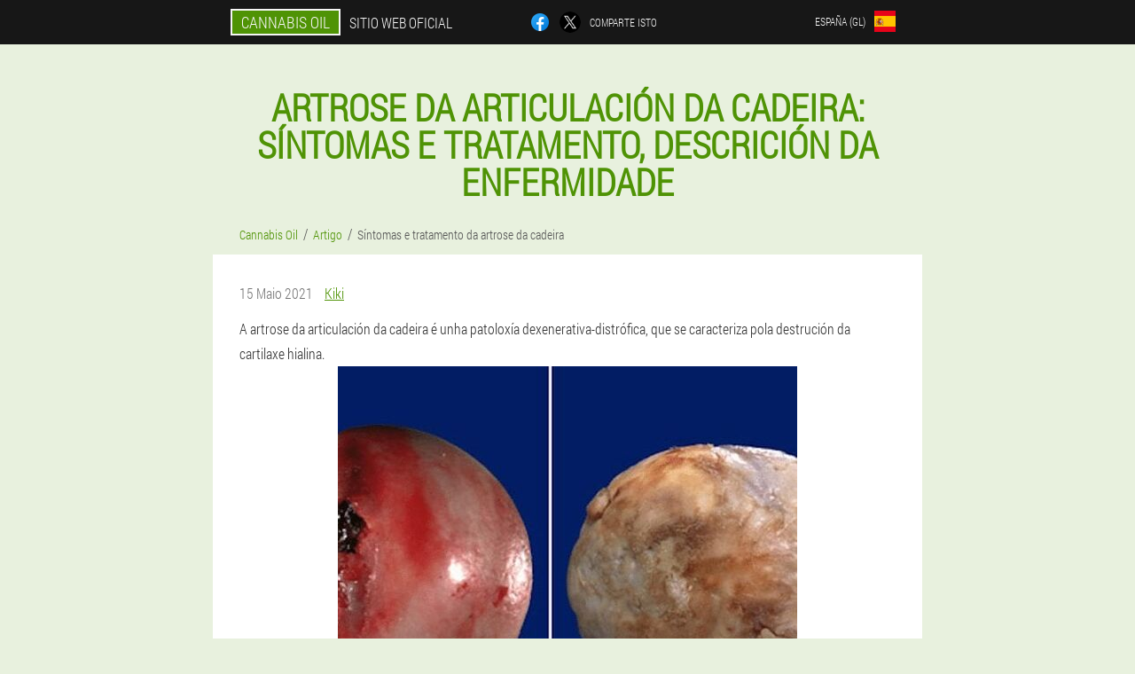

--- FILE ---
content_type: text/html; charset=UTF-8
request_url: https://spain-gl.cannabis-oil-joints.eu/artigo/16_s%C3%ADntomas%20e%20tratamento%20da%20artrose%20da%20cadeira
body_size: 11315
content:

<!DOCTYPE html>
<html lang="gl">
<head>
	<meta name="viewport" content="width=device-width, initial-scale=1.0">
	<meta http-equiv="Content-Type" content="text/html; charset=utf-8">
	<title>Artrose da articulación da cadeira: síntomas e tratamento, que é, signos, como tratar | Sitio web oficial Cannabis Oil</title>
	<meta name="description" content="Artrose da articulación da cadeira: síntomas e tratamento, que é, signos, dieta. Como tratar a artrose da articulación da cadeira. Etapas. Revisión de medicamentos. ">

<link href="/css/ze-css-style_website_353.css" rel="stylesheet">
<link rel="preload" href="/css/ze-css-style_website_353.css" as="style">
<link rel="preload" href="/fonts/RobotoCondensedLight.woff" as="font" type="font/woff2" crossorigin>
	
	<link rel="alternate" href="https://cannabis-oil-joints.eu/article/16_arthrose des symptômes et traitement de l'articulation de la hanche" hreflang="fr" />
	<link rel="alternate" href="https://france-en.cannabis-oil-joints.eu/articles/16_Symptoms and treatment of hip arthritis" hreflang="en-FR" />
	<link rel="alternate" href="https://deutschland.cannabis-oil-joints.eu/artikel/16_Arthrose der Hüftgelenksymptome und Behandlung" hreflang="de" />
	<link rel="alternate" href="https://deutschland-en.cannabis-oil-joints.eu/article/16_arthrosis of the hip joint symptoms and treatment" hreflang="en-DE" />
	<link rel="alternate" href="https://spain.cannabis-oil-joints.eu/artículo/16_artrosis de la articulación de la cadera síntomas y tratamiento" hreflang="es" />
	<link rel="alternate" href="https://spain-eu.cannabis-oil-joints.eu/artikulu/16_aldakako artikulazioetako sintomen eta tratamenduko artrosi" hreflang="eu-ES" />
	<link rel="alternate" href="https://spain-gl.cannabis-oil-joints.eu/artigo/16_síntomas e tratamento da artrose da cadeira" hreflang="gl-ES" />
	<link rel="alternate" href="https://spain-en.cannabis-oil-joints.eu/article/16_Osteoarthritis of the Hip Joint Symptoms and Treatment" hreflang="en-ES" />
	<link rel="alternate" href="https://italy.cannabis-oil-joints.eu/articoli/16_artrosi dei sintomi e trattamento dell'articolazione dell'anca" hreflang="it" />
	<link rel="alternate" href="https://italy-en.cannabis-oil-joints.eu/article/16_osteoarthritis of the hip joint symptoms and treatment" hreflang="en-IT" />
	<link rel="alternate" href="https://portugal.cannabis-oil-joints.eu/artigo/16_artrose dos sintomas da articulação do quadril e tratamento" hreflang="pt" />
	<link rel="alternate" href="https://portugal-gl.cannabis-oil-joints.eu/artigo/16_Síntomas e tratamento da artrose da articulación da cadeira" hreflang="gl-PT" />
	<link rel="alternate" href="https://portugal-en.cannabis-oil-joints.eu/article/16_osteoarthritis symptoms and hip joint treatment" hreflang="en-PT" />
	<link rel="alternate" href="https://bulgaria.cannabis-oil-joints.eu/статии/16_артроза на тазобедрената става симптоми и лечение" hreflang="bg" />
	<link rel="alternate" href="https://bulgaria-en.cannabis-oil-joints.eu/the article/16_symptomatic arthrosis and treatment of the hip joint" hreflang="en-BG" />
	<link rel="alternate" href="https://austria.cannabis-oil-joints.eu/artikel/16_Arthrose der Hüftgelenksymptome und Behandlung" hreflang="de-AT" />
	<link rel="alternate" href="https://austria-en.cannabis-oil-joints.eu/article/16_osteoarthritis of the hip joint symptoms and treatment" hreflang="en-AT" />
	<link rel="alternate" href="https://hungary.cannabis-oil-joints.eu/cikk/16_a csípőízület artrózisának tünetei és kezelése" hreflang="hu" />
	<link rel="alternate" href="https://hungary-en.cannabis-oil-joints.eu/article/16_osteoarthritis symptoms and hip joint treatment" hreflang="en-HU" />
	<link rel="alternate" href="https://greece.cannabis-oil-joints.eu/άρθρο/16_αρθρίτιδα των συμπτωμάτων του ισχίου και θεραπεία" hreflang="el" />
	<link rel="alternate" href="https://cyprus.cannabis-oil-joints.eu/το άρθρο/16_Οστεοαρθρίτιδα των συμπτωμάτων του ισχίου και θεραπεία" hreflang="el-CY" />
	<link rel="alternate" href="https://cyprus-tr.cannabis-oil-joints.eu/makale/16_kalça eklemi semptomlarının artrozu ve tedavisi" hreflang="tr-CY" />
	<link rel="alternate" href="https://latvia.cannabis-oil-joints.eu/raksts/16_gūžas locītavas artrozes simptomi un ārstēšana" hreflang="lv" />
	<link rel="alternate" href="https://lithuania.cannabis-oil-joints.eu/straipsniai/16_klubo sąnario simptomų artrozė ir gydymas" hreflang="lt" />
	<link rel="alternate" href="https://poland.cannabis-oil-joints.eu/artykuły/16_artroza stawów biodrowych objawy i leczenie" hreflang="pl" />
	<link rel="alternate" href="https://poland-en.cannabis-oil-joints.eu/article/16_symptoms and treatment of hip arthrosis" hreflang="en-PL" />
	<link rel="alternate" href="https://romania.cannabis-oil-joints.eu/articolul/16_artroza simptomelor articulației șoldului și tratament" hreflang="ro" />
	<link rel="alternate" href="https://romania-en.cannabis-oil-joints.eu/article/16_osteoarthritis of the hip joint symptoms and treatment" hreflang="en-RO" />
	<link rel="alternate" href="https://slovakia.cannabis-oil-joints.eu/článok/16_artróza príznakov a liečby bedrového kĺbu" hreflang="sk" />
	<link rel="alternate" href="https://slovenia.cannabis-oil-joints.eu/člen/16_artroza kolčnega sklepa simptomi in zdravljenje" hreflang="sl" />
	<link rel="alternate" href="https://slovenia-en.cannabis-oil-joints.eu/article/16_osteoarthritis of the hip joint symptoms and treatment" hreflang="en-SI" />
	<link rel="alternate" href="https://croatia.cannabis-oil-joints.eu/članak/16_artroza zgloba kuka simptomi i liječenje" hreflang="hr" />
	<link rel="alternate" href="https://croatia-en.cannabis-oil-joints.eu/article/16_arthrosis and treatment of the hip joint" hreflang="en-HR" />
	<link rel="alternate" href="https://czech.cannabis-oil-joints.eu/článek/16_artróza symptomů a léčby kyčelního kloubu" hreflang="cs" />
	<link rel="alternate" href="https://czech-en.cannabis-oil-joints.eu/in the article/16_symptoms and treatment of hip arthrosis" hreflang="en-CZ" />
	<link rel="alternate" href="https://switzerland.cannabis-oil-joints.eu/artikel/16_Arthrose Symptome und Hüftgelenksbehandlung" hreflang="de-CH" />
	<link rel="alternate" href="https://switzerland-fr.cannabis-oil-joints.eu/l'article/16_Arthrose des symptômes et traitement de l'articulation de la hanche" hreflang="fr-CH" />
	<link rel="alternate" href="https://switzerland-it.cannabis-oil-joints.eu/articolo/16_Sintomi e trattamento dell'osteoartrite dell'articolazione dell'anca" hreflang="it-CH" />
	<link rel="alternate" href="https://switzerland-en.cannabis-oil-joints.eu/article/16_hip joint symptoms and treatment" hreflang="en-CH" />
	<link rel="alternate" href="https://estonia.cannabis-oil-joints.eu/artiklid/16_puusaliigese artroosi sümptomid ja ravi" hreflang="et" />
	<link rel="alternate" href="https://luxembourg.cannabis-oil-joints.eu/artikelen/16_Arthrosis vun den Hüttgelenksymptomer a Behandlung" hreflang="lb" />
	<link rel="alternate" href="https://luxembourg-fr.cannabis-oil-joints.eu/des articles/16_arthrose des symptômes et traitement de l'articulation de la hanche" hreflang="fr-LU" />
	<link rel="alternate" href="https://netherlands.cannabis-oil-joints.eu/lidwoord/16_artrose van de heupgewrichtssymptomen en behandeling" hreflang="nl" />
			<link href="/images/favicon.ico" rel="shortcut icon">
		


	
<meta name="google-site-verification" content="o92bNkh2ONmVzhu8Er-jmVEzt0w38C6VqCcMNjRUUOY" />	
	


<script  type="text/javascript">
function lfkfuipj(id) 
{
	var selector = document.getElementById(id);
	
	if(selector.classList.contains("active"))
	{
		selector.classList.remove("active");
	}
	else
	{
		selector.classList.add("active");
		
		document.onclick = function(e) {
			onclick(e, id);
		}

		
	}
	
}
	
function onclick(e, id) {
  e = e || window.event;
  var target = e.target || e.srcElement;
  var selector = document.getElementById(id);

  while (target.parentNode && target.tagName.toLowerCase() != 'body') {
    if (target == selector) {
      return;
    }
    target = target.parentNode;
  }
	selector.classList.remove("active");
}
	
</script>
	
	
</head>	
<body class="wus-493_eyg">
<header>
	<div class="gthhe_619-khb">
		
		<div class="c_374__wjcvj i-506_ea">
		<div class="h_503-ka"><a href="/" class="k-145_kgba"><div class="q-417_hp"><span class="ardhi_476-jbucq">Cannabis Oil</span> <span class="t-104_abwo">Sitio web oficial</span></div></a></div>


		<div class="fhpv_42-teisg">
<a rel="noopener noreferrer nofollow" target="_blank" class="alrq-949_dby" href="https://www.facebook.com/sharer/sharer.php?u=spain-gl.cannabis-oil-joints.eu"><div><span title="Facebook"></span></div></a>
<a rel="noopener noreferrer nofollow" target="_blank" class="kaate_604-ic" href="https://x.com/share?text=Artrose da articulación da cadeira: síntomas e tratamento, que é, signos, como tratar | Sitio web oficial Cannabis Oil&url=spain-gl.cannabis-oil-joints.eu"><div><span title="X"></span></div></a>
<span class="vdvhc_661__fyxh">Comparte isto</span></div>	
		<div class="xie-248_xt">
		
<div class="ixsh_285-edvi">
<div class="uqy-468_g" id="uqy-468_g">		
<div class="pbw_423__rmdve" onclick="lfkfuipj('uqy-468_g')">
<div class="gd_533-w"><span>España (gl)</span></div>
<div class="zyxcr-921_frjfm"><div class="g_975-josaj"><img src="/images/kvsbfdat13b10r9zl.png" alt="Bandeira (España)"></div></div>
</div>
<div class="vgm-205_mxde">
<ul>
		<li><a href="https://spain.cannabis-oil-joints.eu/artículo/16_artrosis de la articulación de la cadera síntomas y tratamiento" rel="alternate"><div class="esmuk-475_aii">España</div><div class="bg-63_yh"><div class="icbd-673_h"><img src="https://spain.cannabis-oil-joints.eu/images/mnewd9tkzu2zk.png"></div></div></a></li><li><a href="https://spain-eu.cannabis-oil-joints.eu/artikulu/16_aldakako artikulazioetako sintomen eta tratamenduko artrosi" rel="alternate"><div class="esmuk-475_aii">Espainia (eu)</div><div class="bg-63_yh"><div class="icbd-673_h"><img src="https://spain-eu.cannabis-oil-joints.eu/images/75vde6pdypvf0e.png"></div></div></a></li><li><a href="https://spain-en.cannabis-oil-joints.eu/article/16_Osteoarthritis of the Hip Joint Symptoms and Treatment" rel="alternate"><div class="esmuk-475_aii">Spain (en)</div><div class="bg-63_yh"><div class="icbd-673_h"><img src="https://spain-en.cannabis-oil-joints.eu/images/ebg9l71c82uuyb2psaf3.png"></div></div></a></li><li><a href="https://cannabis-oil-joints.eu/article/16_arthrose des symptômes et traitement de l'articulation de la hanche" rel="alternate"><div class="esmuk-475_aii">France</div><div class="bg-63_yh"><div class="icbd-673_h"><img src="https://cannabis-oil-joints.eu/images/u0nlyj0yokafmmtglt.png"></div></div></a></li><li><a href="https://deutschland.cannabis-oil-joints.eu/artikel/16_Arthrose der Hüftgelenksymptome und Behandlung" rel="alternate"><div class="esmuk-475_aii">Deutschland</div><div class="bg-63_yh"><div class="icbd-673_h"><img src="https://deutschland.cannabis-oil-joints.eu/images/arxztefznhiyiokxzp8.png"></div></div></a></li><li><a href="https://italy.cannabis-oil-joints.eu/articoli/16_artrosi dei sintomi e trattamento dell'articolazione dell'anca" rel="alternate"><div class="esmuk-475_aii">Italia</div><div class="bg-63_yh"><div class="icbd-673_h"><img src="https://italy.cannabis-oil-joints.eu/images/x8zbrlil58xth9.png"></div></div></a></li><li><a href="https://portugal.cannabis-oil-joints.eu/artigo/16_artrose dos sintomas da articulação do quadril e tratamento" rel="alternate"><div class="esmuk-475_aii">Portugal</div><div class="bg-63_yh"><div class="icbd-673_h"><img src="https://portugal.cannabis-oil-joints.eu/images/vcfceg385jwg.png"></div></div></a></li><li><a href="https://bulgaria.cannabis-oil-joints.eu/статии/16_артроза на тазобедрената става симптоми и лечение" rel="alternate"><div class="esmuk-475_aii">България</div><div class="bg-63_yh"><div class="icbd-673_h"><img src="https://bulgaria.cannabis-oil-joints.eu/images/0mq8xyjhi7ob2av.png"></div></div></a></li><li><a href="https://austria.cannabis-oil-joints.eu/artikel/16_Arthrose der Hüftgelenksymptome und Behandlung" rel="alternate"><div class="esmuk-475_aii">Österreich</div><div class="bg-63_yh"><div class="icbd-673_h"><img src="https://austria.cannabis-oil-joints.eu/images/95e6h0nabaua91y1ig.png"></div></div></a></li><li><a href="https://hungary.cannabis-oil-joints.eu/cikk/16_a csípőízület artrózisának tünetei és kezelése" rel="alternate"><div class="esmuk-475_aii">Magyarország</div><div class="bg-63_yh"><div class="icbd-673_h"><img src="https://hungary.cannabis-oil-joints.eu/images/hm4szr9ma378ght7.png"></div></div></a></li><li><a href="https://greece.cannabis-oil-joints.eu/άρθρο/16_αρθρίτιδα των συμπτωμάτων του ισχίου και θεραπεία" rel="alternate"><div class="esmuk-475_aii">Η ελλάδα</div><div class="bg-63_yh"><div class="icbd-673_h"><img src="https://greece.cannabis-oil-joints.eu/images/aeiozpm710ff0ir.png"></div></div></a></li><li><a href="https://cyprus.cannabis-oil-joints.eu/το άρθρο/16_Οστεοαρθρίτιδα των συμπτωμάτων του ισχίου και θεραπεία" rel="alternate"><div class="esmuk-475_aii">Κύπρος</div><div class="bg-63_yh"><div class="icbd-673_h"><img src="https://cyprus.cannabis-oil-joints.eu/images/y1fogqhhu760xc4m.png"></div></div></a></li><li><a href="https://latvia.cannabis-oil-joints.eu/raksts/16_gūžas locītavas artrozes simptomi un ārstēšana" rel="alternate"><div class="esmuk-475_aii">Latvija</div><div class="bg-63_yh"><div class="icbd-673_h"><img src="https://latvia.cannabis-oil-joints.eu/images/xae7qnr8s8iv1m3098.png"></div></div></a></li><li><a href="https://lithuania.cannabis-oil-joints.eu/straipsniai/16_klubo sąnario simptomų artrozė ir gydymas" rel="alternate"><div class="esmuk-475_aii">Lietuva</div><div class="bg-63_yh"><div class="icbd-673_h"><img src="https://lithuania.cannabis-oil-joints.eu/images/1wiqrbepoxma5.png"></div></div></a></li><li><a href="https://poland.cannabis-oil-joints.eu/artykuły/16_artroza stawów biodrowych objawy i leczenie" rel="alternate"><div class="esmuk-475_aii">Polska</div><div class="bg-63_yh"><div class="icbd-673_h"><img src="https://poland.cannabis-oil-joints.eu/images/4c83rzq2025k14xx4w.png"></div></div></a></li><li><a href="https://romania.cannabis-oil-joints.eu/articolul/16_artroza simptomelor articulației șoldului și tratament" rel="alternate"><div class="esmuk-475_aii">România</div><div class="bg-63_yh"><div class="icbd-673_h"><img src="https://romania.cannabis-oil-joints.eu/images/ewbchylusdyzfc11s6o1.png"></div></div></a></li><li><a href="https://slovakia.cannabis-oil-joints.eu/článok/16_artróza príznakov a liečby bedrového kĺbu" rel="alternate"><div class="esmuk-475_aii">Slovensko</div><div class="bg-63_yh"><div class="icbd-673_h"><img src="https://slovakia.cannabis-oil-joints.eu/images/9dwgtd5o0so.png"></div></div></a></li><li><a href="https://slovenia.cannabis-oil-joints.eu/člen/16_artroza kolčnega sklepa simptomi in zdravljenje" rel="alternate"><div class="esmuk-475_aii">Slovenija</div><div class="bg-63_yh"><div class="icbd-673_h"><img src="https://slovenia.cannabis-oil-joints.eu/images/m014as1nil92nq.png"></div></div></a></li><li><a href="https://croatia.cannabis-oil-joints.eu/članak/16_artroza zgloba kuka simptomi i liječenje" rel="alternate"><div class="esmuk-475_aii">Hrvatska</div><div class="bg-63_yh"><div class="icbd-673_h"><img src="https://croatia.cannabis-oil-joints.eu/images/g454mnfdwq1hm4awj7ae.png"></div></div></a></li><li><a href="https://czech.cannabis-oil-joints.eu/článek/16_artróza symptomů a léčby kyčelního kloubu" rel="alternate"><div class="esmuk-475_aii">Česká republika</div><div class="bg-63_yh"><div class="icbd-673_h"><img src="https://czech.cannabis-oil-joints.eu/images/c6izucpwp3tjg.png"></div></div></a></li><li><a href="https://switzerland.cannabis-oil-joints.eu/artikel/16_Arthrose Symptome und Hüftgelenksbehandlung" rel="alternate"><div class="esmuk-475_aii">Die schweiz</div><div class="bg-63_yh"><div class="icbd-673_h"><img src="https://switzerland.cannabis-oil-joints.eu/images/dq7p0ivk0pw04.png"></div></div></a></li><li><a href="https://estonia.cannabis-oil-joints.eu/artiklid/16_puusaliigese artroosi sümptomid ja ravi" rel="alternate"><div class="esmuk-475_aii">Eesti</div><div class="bg-63_yh"><div class="icbd-673_h"><img src="https://estonia.cannabis-oil-joints.eu/images/b7lhwwjm9r9e1d.png"></div></div></a></li><li><a href="https://luxembourg.cannabis-oil-joints.eu/artikelen/16_Arthrosis vun den Hüttgelenksymptomer a Behandlung" rel="alternate"><div class="esmuk-475_aii">Lëtzebuerg</div><div class="bg-63_yh"><div class="icbd-673_h"><img src="https://luxembourg.cannabis-oil-joints.eu/images/n4ahnn9264cql91irsga.png"></div></div></a></li><li><a href="https://netherlands.cannabis-oil-joints.eu/lidwoord/16_artrose van de heupgewrichtssymptomen en behandeling" rel="alternate"><div class="esmuk-475_aii">Nederland</div><div class="bg-63_yh"><div class="icbd-673_h"><img src="https://netherlands.cannabis-oil-joints.eu/images/gty81npetsdd.png"></div></div></a></li>	
</ul>
</div></div></div>
</div>			
		</div>

	</div>

</header>
	
	
	
	
	
<section class="i-506_ea g_29-hgrj">
<article class="bvve_36-igy" itemscope itemtype="https://schema.org/Article">
<h1 itemprop="headline">Artrose da articulación da cadeira: síntomas e tratamento, descrición da enfermidade</h1>
<ul class="i-72_idya" itemscope="" itemtype="https://schema.org/BreadcrumbList">
<meta itemprop="name" content="Navegación pola páxina Cannabis Oil" />
<meta itemprop="itemListOrder" content="Ascending" />	
<meta itemprop="numberOfItems" content="3" />	
<li itemprop="itemListElement" itemscope="" itemtype="https://schema.org/ListItem"><a itemprop="item" href="/"><span itemprop="name">Cannabis Oil</span></a><meta itemprop="position" content="0"></li><li itemprop="itemListElement" itemscope="" itemtype="https://schema.org/ListItem"><a itemprop="item" href="/artigo/"><span itemprop="name">Artigo</span></a><meta itemprop="position" content="1"></li><li class="active" itemprop="itemListElement" itemscope="" itemtype="https://schema.org/ListItem"><a itemprop="item" href="/artigo/16_síntomas%20e%20tratamento%20da%20artrose%20da%20cadeira"><span itemprop="name">Síntomas e tratamento da artrose da cadeira</span></a><meta itemprop="position" content="2"></li></ul>
<div class="pj_97__lt ljckj_514__blo" itemprop="articleBody">
<div class="sfba-252_wli"><time itemprop="datePublished" pubdate datetime="2021-05-15T00:57:00Z" class="w-164_gsx" title="15 Maio 2021">15 Maio 2021</time>
<address itemprop="author" itemscope itemtype="https://schema.org/Person" class="phhpn-882_l"><a rel="author" itemprop="url" href="https://spain-gl.cannabis-oil-joints.eu/autor/18_kiki"><span itemprop="name">Kiki</span></a></address></div>
<p>A artrose da articulación da cadeira é unha patoloxía dexenerativa-distrófica, que se caracteriza pola destrución da cartilaxe hialina.<img itemprop="image" style="max-width: 800px;" alt="superficie sa e afectada da cabeza femoral" src="/images/artigo/1818/superficie%20sa%20e%20afectada%20da%20cabeza%20femoral.jpg" class="imgblock center center_mob">A enfermidade desenvólvese gradualmente, acompañada de dor e diminución do rango de movemento. En ausencia de intervención médica na fase inicial da artrose, despois duns anos, prodúcese atrofia dos músculos femorais.<img itemprop="image" alt="Resonancia magnética da articulación da cadeira afectada" src="/images/artigo/1818/Resonancia%20magnética%20da%20articulación%20da%20cadeira%20afectada.jpg" class="imgblock left center_mob">O membro lesionado acúrtase e a fusión do espazo articular leva a unha inmobilización parcial ou completa da articulación da cadeira. As causas da patoloxía son lesións previas, curvatura da columna vertebral, enfermidades sistémicas do sistema músculo-esquelético.</p>
<p>A artrose adoita detectarse en pacientes de idade media e anciáns. O diagnóstico faise a partir dos resultados de estudos instrumentais: radiografía, resonancia magnética, TC, artroscopia. O tratamento da patoloxía de 1 e 2 graos de gravidade é conservador. Se se detecta anquilose ou a terapia farmacolóxica é ineficaz, realízase unha operación cirúrxica (artrodesis, endoprótesis).</p>
<h2>O mecanismo de desenvolvemento da patoloxía</h2>
<p>A articulación da cadeira está formada por dous ósos: o ilio e o fémur. A parte inferior do ilio está representada polo seu corpo, que participa na articulación co fémur, formando a parte superior do acetábulo. Durante o movemento, a fosa glenoide está inmóbil e a cabeza femoral móvese libremente. Este dispositivo "articulado" da articulación da cadeira permítelle dobrarse, dobrarse, xirar, promover a abducción, a aducción da cadeira. A cartilaxe hialina lisa, resistente e resistente que reviste o acetábulo e a cabeza femoral proporciona un desprazamento sen obstáculos das estruturas articulares. As súas funcións principais son a redistribución de cargas durante o movemento, a prevención do rápido desgaste dos tecidos ósos. </p>
<p>Baixo a influencia de factores externos ou internos, o trofismo da cartilaxe vese perturbado. Non ten o seu propio sistema circulatorio: o fluído sinovial subministra nutrientes ao tecido. Coa artrose, engrosa, faise viscosa.<img itemprop="image" style="max-width: 600px;" alt="articulación da cadeira seccional" src="/images/artigo/1818/articulación%20da%20cadeira%20seccional.jpg" class="imgblock center center_mob">A deficiencia resultante de nutrientes provoca o secado da superficie da cartilaxe hialina. Vólvese cuberto de gretas, o que leva a un microtrauma permanente dos tecidos durante a flexión ou extensión da articulación da cadeira. A cartilaxe faise máis delgada e perde as súas propiedades amortiguadoras. Os ósos están deformados para "adaptarse" ao aumento da presión. E no contexto da deterioración do metabolismo nos tecidos, progresan os cambios destrutivos e dexenerativos.</p>
<h2>Causas e factores provocadores</h2>
<p>A artrose idiopática ou primaria desenvólvese sen motivo. Crese que a destrución do tecido da cartilaxe prodúcese debido ao envellecemento natural do corpo, á desaceleración dos procesos de recuperación, a unha diminución da produción de coláxeno e outros compostos necesarios para a rexeneración completa das estruturas da articulación da cadeira. A artrose secundaria prodúcese no contexto dunha condición patolóxica xa presente no corpo. As causas máis comúns de enfermidade secundaria inclúen:</p>
<ul><li>lesións previas: danos no aparello ligamento-tendinoso, roturas musculares, a súa separación completa da base ósea, fracturas, luxacións; </li>
<li>violación do desenvolvemento das articulacións, trastornos displásticos conxénitos;</li>
<li>patoloxías autoinmunes: artrite reumatoide, reactiva, psoriásica, lupus eritematoso sistémico;</li>
<li>enfermidades inflamatorias inespecíficas como a artrite purulenta;</li>
<li>infeccións específicas: gonorrea, sífilis, brucelose, ureaplasmosis, tricomoniasis, tuberculose, osteomielite, encefalite;</li>
<li>interrupción do funcionamento do sistema endócrino;</li>
<li>patoloxías dexenerativas-distróficas: osteocondropatía da cabeza femoral, osteocondritis disecante;</li>
<li>hipermovilidade das articulacións, debido á produción de coláxeno "superextensible", provocando a súa excesiva mobilidade, debilidade dos ligamentos.</li>
</ul>
<p>Dado que a causa do desenvolvemento da artrose pode ser a hemartrose (hemorraxia na cavidade da articulación da cadeira), os factores provocadores inclúen trastornos da hematopoese. Os requisitos previos para o inicio da enfermidade son o exceso de peso, a actividade física excesiva e o estilo de vida sedentario. O seu desenvolvemento prodúcese por unha organización inadecuada dos adestramentos deportivos, unha deficiencia na dieta de alimentos cun alto contido de microelementos, vitaminas solubles en graxa e auga. A artrose postoperatoria prodúcese varios anos despois da cirurxía, especialmente se foi acompañada de escisión dunha gran cantidade de tecido. O trofismo da cartilaxe hialina está molesto coa hipotermia frecuente, que vive nun ambiente desfavorable para o medio ambiente e traballa con substancias tóxicas. </p>
<p>Non se pode herdar a artrose da articulación da cadeira. Pero en presenza de certas características conxénitas (trastornos metabólicos, estrutura esquelética), a probabilidade do seu desenvolvemento aumenta significativamente.</p>
<h2>Síntomas</h2>
<p>Os principais síntomas da artrose da articulación da cadeira son a dor ao camiñar na rexión da cadeira, irradiando ata a virilha e a articulación do xeonllo. Unha persoa sofre rixidez nos movementos, rixidez, especialmente pola mañá. Para estabilizar a articulación, o paciente comeza a coxear, a súa marcha cambia. Co paso do tempo, debido á atrofia muscular e á deformación da articulación, o membro acórtase notablemente. Outro signo característico da patoloxía é a limitación do secuestro da cadeira. Por exemplo, xorden dificultades cando se intenta sentar nun taburete coas pernas separadas.</p>
<img itemprop="image" style="max-width: 800px;" alt="dor ao camiñar pola zona da cadeira - un síntoma de artrose da articulación da cadeira" src="/images/artigo/1818/dor%20ao%20camiñar%20pola%20zona%20da%20cadeira%20-%20un%20síntoma%20de%20artrose%20da%20articulación%20da%20cadeira.jpg" class="imgblock center center_mob"><p>Para a artrose de primeira gravidade, a dor periódica prodúcese despois dun intenso esforzo físico. Localízanse na área de articulación e desaparecen despois dun longo descanso.</p>
<p>Coa artrose do segundo grao da articulación da cadeira, a gravidade da síndrome da dor aumenta. O malestar prodúcese incluso en repouso, esténdese ata a coxa e a virilha, aumenta co levantamento de peso ou a actividade motora aumentada. Para eliminar a dor na articulación da cadeira, unha persoa comeza a coxear apenas perceptiblemente. Nótase a limitación do movemento na articulación, especialmente durante o secuestro e a rotación interna da coxa. </p>
<p>A artrose de terceiro grao caracterízase por unha dor intensa e constante que non diminúe durante o día e a noite. Xorden dificultades ao moverse, polo tanto, cando camiña, unha persoa vese obrigada a usar unha cana ou muletas. A articulación da cadeira é ríxida, hai unha atrofia significativa dos músculos das nádegas, coxas e pernas. Debido á debilidade dos músculos femorais abdutores, os ósos pélvicos están desprazados no plano frontal. Para compensar o acurtamento da perna, o paciente inclínase cara ao membro ferido cando se move. Isto provoca un forte cambio no centro de gravidade e un aumento da tensión na articulación. Nesta fase de artrose, desenvólvese unha anquilose pronunciada da articulación.</p>
<img itemprop="image" style="max-width: 800px;" alt="etapas de artrose da articulación da cadeira" src="/images/artigo/1818/etapas%20de%20artrose%20da%20articulación%20da%20cadeira.jpg" class="imgblock center center_mob"><table border = "1" ><tr><td>Titulacións</td>
<td>Signos radiográficos</td>
</tr>
<tr><td>A primeira</td>
<td>Os cambios non se pronuncian. As lagoas articulares son moderadamente, estreitadas de xeito desigual, non hai destrución da superficie do fémur. Os pequenos crecementos óseos obsérvanse no bordo externo ou interno do acetábulo</td>
</tr>
<tr><td>O segundo</td>
<td>A altura do espazo articular redúcese significativamente debido á súa fusión irregular. A cabeza ósea do fémur está desprazada cara arriba, deformada, agrandada, os seus contornos fanse desiguais. Os crecementos óseos fórmanse na superficie dos bordos interior e exterior da fosa glenoide</td>
</tr>
<tr><td>Terceiro</td>
<td>Hai unha fusión completa ou parcial do espazo articular. A cabeza femoral está fortemente expandida. Varios crecementos óseos localízanse en todas as superficies do acetábulo</td>
</tr>
</table>
<h2>Diagnóstico</h2>
<p>Ao realizar un diagnóstico, o médico ten en conta as manifestacións clínicas da patoloxía, a anamnesis, os resultados dun exame externo do paciente e os estudos instrumentais. A radiografía é a máis informativa. Coa súa axuda, avalíase o estado da articulación da cadeira, a fase do seu curso, o grao de dano nos tecidos cartilaxinosos e, nalgúns casos, establécese a causa do desenvolvemento. Se o nodo cervico-difisario está agrandado e o acetábulo é oblicuo e aplanado, entón cun alto grao de probabilidade é posible asumir cambios conxénitos displásticos na articulación. A enfermidade de Perthes ou epifisiolise xuvenil está indicada pola forma perturbada do óso da cadeira. A radiografía pode revelar artrose postraumática, a pesar da ausencia dun trauma previo na anamnesis. Tamén se usan outros métodos de diagnóstico: </p>
<ul><li>A TC axuda a detectar o crecemento dos bordos das placas óseas, formadas osteófitos;</li>
<li>A resonancia magnética realízase para avaliar o estado das estruturas do tecido conxuntivo e o grao da súa participación no proceso patolóxico.</li>
</ul>
<p>Se é necesario, a superficie interna da articulación examínase con instrumentos artroscópicos. O diagnóstico diferencial lévase a cabo para excluír a gonartrose, a osteocondrose lumbosacra ou torácica. A dor na artrose pode disfrazarse de manifestacións clínicas da síndrome radicular causadas por atrapamento nervioso ou inflamación. Normalmente é posible excluír a patoloxía neuroxénica coa axuda dunha serie de probas. A artrose da articulación da cadeira diferénciase necesariamente da bursite trocantérica da articulación da cadeira, espondilitis anquilosante e artrite reactiva. Para excluír as patoloxías autoinmunes, realízanse estudos bioquímicos de sangue e fluído sinovial. </p>
<h2>Tácticas de tratamento de drogas</h2>
<p>O tratamento médico está dirixido a mellorar o benestar do paciente. Para iso, utilízanse medicamentos de varios grupos clínicos e farmacolóxicos:</p>
<ul><li>antiinflamatorios non esteroides (AINE) - Nimesulida, Ketoprofeno, Diclofenaco, Ibuprofeno, Meloxicam, Indometacina, Ketorolac. Para aliviar a dor aguda utilízanse solucións de inxección e as pastillas, pílulas, ungüentos, xeles axudan a eliminar a dor de gravidade leve ou moderada;</li>
<li>glicocorticosteroides - Triamcinolona, dexametasona, hidrocortisona. Utilízanse en forma de bloqueos intraarticulares en combinación con anestésicos procaina, lidocaína;</li>
<li>relaxantes musculares - baclofeno, tizanidina. Inclúense nos réximes de tratamento para espasmos de músculos esqueléticos, pellizcos de terminacións nerviosas sensibles;</li>
<li>medicamentos que melloran a circulación sanguínea nas articulacións: ácido nicotínico, aminofilina, pentoxifilina. Recíbense aos pacientes para mellorar o trofismo dos tecidos, evitar a progresión da enfermidade;</li>
<li>condroprotectores. Efectivo só nas fases 1 e 2 da artrose.</li>
</ul>
<p>Frotar pomadas con efecto quentador axuda a eliminar a dor leve. Os ingredientes activos dos axentes externos son capsaicina, cinquefoil, alcanfor, mentol. Estas substancias caracterízanse por un efecto analxésico irritante, distractor e local. Compresas nas articulacións con dimetilsulfóxido, a bile médica axudará a xestionar o inchazo e o inchazo da coxa pola mañá. Recoméndase aos pacientes unha masaxe clásica, por acupresión ou ao baleiro para coxartrosis. A terapia diaria con exercicios físicos é unha excelente prevención da progresión da artrose.</p>
<h2>Intervención cirúrxica</h2>
<p>Coa ineficacia da terapia conservadora ou o diagnóstico dunha patoloxía complicada por anquilose, realízase unha operación. É imposible restaurar o tecido cartilaxinoso na articulación danada por artrose sen cirurxía de próteses, pero co enfoque correcto do tratamento, a adherencia a todas as receitas médicas, o mantemento dun estilo de vida correcto, a realización de exercicios terapéuticos, cursos regulares de masaxe, a toma de vitaminas e a nutrición adecuada , pode deter o proceso de lesión e destrución da cartilaxe e das articulacións da cadeira.</p>
</div>
<div itemprop="publisher" itemscope itemtype="https://schema.org/Organization">
<link itemprop="url" href="/">
<meta itemprop="name" content="Cannabis Oil">
<meta itemprop="description" content="Anti-inflamatorias e medicina regenerativa para xuntas de cápsulas Cannabis Oil, para mercar en España a un prezo baixo no sitio web oficial">
<div itemprop="logo" itemscope itemtype="https://www.schema.org/ImageObject">
<link itemprop="url" href="/images/favicon.ico">
</div>
</div>
<meta itemprop="dateModified" content="2021-05-15T00:57:00Z">
<link itemprop="mainEntityOfPage" href="https://spain-gl.cannabis-oil-joints.eu">
</article>

	
	
<aside class="bl_371__f u_327__mps">
<h2>Novos artigos</h2>
<div class="ibeni_257__chjdi ljckj_514__blo">
<ul>
<li>
	<article itemscope itemtype="https://schema.org/NewsArticle">
	<a href="/artigo/63_dor%20nas%20costas%20na%20rexión%20lumbar%20causa"><div class="zzq_734__dlaf"><img itemprop="image" alt="dor lumbar" src="/images/artigo/3453/dor%20lumbar.jpg" ></div><h3 itemprop="headline" class='e-568_w'>Causas e tratamentos para a dor lumbar</h3></a>
	<div itemprop="articleBody" class='qfld_130-vdlce'>Dor lumbar por trastornos do sistema músculo-esquelético, enfermidades xinecolóxicas, enfermidades dos riles. Métodos de tratamento.</div>
	<time itemprop="datePublished" datetime="2025-12-02T05:56:49Z" class="f_426-ca">2 Decembro 2025</time>
	<meta itemprop="dateModified" content="2025-12-02T05:56:49Z">
	<address itemprop="author" itemscope itemtype="https://schema.org/Person">
	<meta itemprop="name" content="Dewi Ghamsari">
	<meta rel="author" itemprop="url" content="https://spain-gl.cannabis-oil-joints.eu/autor/26_dewi_ghamsari">
	</address>
	<link itemprop="mainEntityOfPage" href="https://spain-gl.cannabis-oil-joints.eu">
	<div itemprop="publisher" itemscope itemtype="https://schema.org/Organization">
<link itemprop="url" href="/">
<meta itemprop="name" content="Cannabis Oil">
<div itemprop="logo" itemscope itemtype="https://www.schema.org/ImageObject">
<link itemprop="url" href="/images/favicon.ico">
</div>
</div>
	
	</article>
	</li><li>
	<article itemscope itemtype="https://schema.org/NewsArticle">
	<a href="/artigo/62_tratamento%20da%20osteocondrose"><div class="zzq_734__dlaf"><img itemprop="image" alt="osteocondrose da columna vertebral nun home" src="/images/artigo/3449/osteocondrose%20da%20columna%20vertebral%20nun%20home.jpg" ></div><h3 itemprop="headline" class='e-568_w'>Como detectar e tratar a osteocondrose espinal</h3></a>
	<div itemprop="articleBody" class='qfld_130-vdlce'>Como detectar e tratar a osteocondrose espinal. Artigos actuais sobre métodos de tratamento, prevención e diagnóstico de diversas enfermidades.</div>
	<time itemprop="datePublished" datetime="2025-11-08T03:28:48Z" class="f_426-ca">8 Novembro 2025</time>
	<meta itemprop="dateModified" content="2025-11-08T03:28:48Z">
	<address itemprop="author" itemscope itemtype="https://schema.org/Person">
	<meta itemprop="name" content="Intan">
	<meta rel="author" itemprop="url" content="https://spain-gl.cannabis-oil-joints.eu/autor/3_intan">
	</address>
	<link itemprop="mainEntityOfPage" href="https://spain-gl.cannabis-oil-joints.eu">
	<div itemprop="publisher" itemscope itemtype="https://schema.org/Organization">
<link itemprop="url" href="/">
<meta itemprop="name" content="Cannabis Oil">
<div itemprop="logo" itemscope itemtype="https://www.schema.org/ImageObject">
<link itemprop="url" href="/images/favicon.ico">
</div>
</div>
	
	</article>
	</li><li>
	<article itemscope itemtype="https://schema.org/NewsArticle">
	<a href="/artigo/61_dor%20nas%20costas"><div class="zzq_734__dlaf"><img itemprop="image"  alt="identificar a causa da dor nas costas coa axuda de especialistas" src="/images/artigo/3611/identificar%20a%20causa%20da%20dor%20nas%20costas%20coa%20axuda%20de%20especialistas.jpg" ></div><h3 itemprop="headline" class='e-568_w'>Dor de costas</h3></a>
	<div itemprop="articleBody" class='qfld_130-vdlce'>Tipos e causas da dor nas costas. Determinar a causa da dor mediante probas de diagnóstico modernas, un enfoque individual para o tratamento de cada paciente que sofre dor nas costas.</div>
	<time itemprop="datePublished" datetime="2025-10-23T05:23:33Z" class="f_426-ca">23 Outubro 2025</time>
	<meta itemprop="dateModified" content="2025-10-23T05:23:33Z">
	<address itemprop="author" itemscope itemtype="https://schema.org/Person">
	<meta itemprop="name" content="Artur">
	<meta rel="author" itemprop="url" content="https://spain-gl.cannabis-oil-joints.eu/autor/15_artur">
	</address>
	<link itemprop="mainEntityOfPage" href="https://spain-gl.cannabis-oil-joints.eu">
	<div itemprop="publisher" itemscope itemtype="https://schema.org/Organization">
<link itemprop="url" href="/">
<meta itemprop="name" content="Cannabis Oil">
<div itemprop="logo" itemscope itemtype="https://www.schema.org/ImageObject">
<link itemprop="url" href="/images/favicon.ico">
</div>
</div>
	
	</article>
	</li></ul></div>
<div class="igjbb_70-uvej"><a href="/artigo/">Todos os artigos</a></div>
	</aside>
	


<aside class="c_767__crwa">
	<div class="t_216-o">
	<div class="v_38-toudx">
	<div class="yravf-252_gfavk ukn-726_n">
		<h3 class="yzfrj_839__dm">Orde Cannabis Oil 50% desconto</h3>
<form action='/artigo/16_s%C3%ADntomas%20e%20tratamento%20da%20artrose%20da%20cadeira#ygtible_6124__abe' method='POST'>
    <div class="ivsvd_237__hp">
    <label for="vz_165-bapdpac" class="v_76__yph">Introduza o seu nome</label>
    <input id="vz_165-bapdpac" type='text' name="ftj_4287__a" >
	    </div>
    
		<div class="guit_313__ej">
    <label for="gbjekw_6301-thpdjc">Información</label>
    <input id="gbjekw_6301-thpdjc" type='text' name="xo-8801_wjr" autocomplete="off">
    </div>
	<div class="guit_313__ej">
    <label for="wucsg_7107-dn">Apelido</label>
    <input id="wucsg_7107-dn" type='text' name="wl_9449__ft" autocomplete="off">
    </div>
	<div class="guit_313__ej">
	 <label for="e_151-g">Correo electrónico</label>
    <input id="e_151-g" type='email' name='email' autocomplete="off">
	</div>
	
    <div class="ivsvd_237__hp sdnfq-929_yf">
    <label for="cwgaot_3328-lhgn" class="v_76__yph">Introduza o seu número de teléfono</label>
    <input id="cwgaot_3328-lhgn" type='text' name="etz_7174__ljtqobl" >
	    </div>
	<input type='hidden' name='ygtible_6124__abe' value='1'>
    <input type='hidden' name='flow_hash' value='4Uqk'>
    <input type='hidden' name='landing' value='spain-gl.cannabis-oil-joints.eu'>
    <input type='hidden' name='country' value='es'>
    <input type='hidden' name='referrer' value=''>
    <input type='hidden' name='sub1' value='Cannabis Oil-es'>
    <input type='hidden' name='sub2' value='spain-gl.cannabis-oil-joints.eu'>
    <input type='hidden' name='sub3' value='API-leadbit'>
    <input type='hidden' name='sub4' value='article 16'>
        <button class="fgsu-937_x" type='submit' value='Mercar'>Mercar</button>
</form>
</div>
	</div>
	<div class="zejjp_588__d"><div class="krwu-789_eequa"><img src="/images/Cannabis%20Oil%20Recuperación%20das%20articulacións.png" alt="Cannabis Oil"><div class="lmz-349_fg c-224_nc"><div class="ibck_625-xun"><span class="i_657__ky">€78</span><span class="eblmg_314-rgjx">€39</span></div></div></div></div>
	</div>	
	</aside>
	
</section>
	
	
	
	
	
	
	






<footer class="godrn_815__isn">
	<div class="i-506_ea vdtsl-80_n">
		<nav itemscope itemtype="https://schema.org/SiteNavigationElement" class="jcb-513_boagk">
		<ul>
				<li><a itemprop="url" href="/farmacia">Farmacia</a></li>
						<li><a itemprop="url" href="/comentarios">Comentarios</a></li>
						<li><a class="link" href="/experiencia">Experiencia</a></li>
						<li><a class="link" href="/instruccións de uso">Instruccións de uso</a></li>
						<li><a itemprop="url" href="/cidade/">Cidade</a></li>
						<li><a itemprop="url" href="/artigo/">Artigo</a></li>
			
				<li><a itemprop="url" href="/contactos">Contactos</a></li>
						</ul>
		</nav>
		<div class="zuhc_59-mndvb">
			<a class="bkdvo-999_cagj" href="/"><h3>Cannabis Oil</h3></a>
						<div class="zb-928_ek"><a href="mailto:help-cannabis-oil@spain-gl.cannabis-oil-joints.eu">help-cannabis-oil@spain-gl.cannabis-oil-joints.eu</a></div>
						 
			<div class="zb-928_ek">Sitio web oficial en España</div>			<div class="zb-928_ek">Recuperación das articulacións</div>
			<div class="zb-928_ek">Produto orixinal</div>
			<div class="zb-928_ek">2026 © Todos os dereitos reservados</div>
		</div>
		<div class="w_76__rpfh"></div>
	</div>
</footer>

	

</body>

</html>






--- FILE ---
content_type: text/css
request_url: https://spain-gl.cannabis-oil-joints.eu/css/ze-css-style_website_353.css
body_size: 7198
content:
* { margin: 0; padding: 0; border: 0; font-size: 100%; font: inherit; }


article, aside, details, figcaption, figure, footer, hgroup, menu, nav, section { display: block; }

body { line-height: 1; }

ul { list-style: none; }

blockquote, q { quotes: none; }

blockquote { background: rgba(255,242,193, 1); padding: 10px; }

blockquote:before, blockquote:after { content: ''; content: none; }

q:before, q:after { content: ''; content: none; }

table { border-collapse: collapse; border-spacing: 0; }

button, input { outline: none; border: none; }


@font-face { font-family: "RobotoCondensedLight"; src: url("../fonts/RobotoCondensedLight.eot"); src: url("../fonts/RobotoCondensedLight.eot?#iefix") format("embedded-opentype"), url("../fonts/RobotoCondensedLight.woff") format("woff"), url("../fonts/RobotoCondensedLight.ttf") format("truetype"); font-style: normal; font-weight: normal; font-display: swap; }

@font-face {
  font-family: 'Lobster';
  font-style: normal;
  font-weight: 400;
  font-display: swap;
  src: url(../fonts/Lobster1.woff2) format('woff2');
  unicode-range: U+0460-052F, U+1C80-1C88, U+20B4, U+2DE0-2DFF, U+A640-A69F, U+FE2E-FE2F;
}

@font-face {
  font-family: 'Lobster';
  font-style: normal;
  font-weight: 400;
font-display: swap;
  src: url(../fonts/Lobster2.woff2) format('woff2');
  unicode-range: U+0400-045F, U+0490-0491, U+04B0-04B1, U+2116;
}

@font-face {
  font-family: 'Lobster';
  font-style: normal;
  font-weight: 400;
font-display: swap;
  src: url(../fonts/Lobster3.woff2) format('woff2');
  unicode-range: U+0102-0103, U+0110-0111, U+0128-0129, U+0168-0169, U+01A0-01A1, U+01AF-01B0, U+1EA0-1EF9, U+20AB;
}

@font-face {
  font-family: 'Lobster';
  font-style: normal;
  font-weight: 400;
font-display: swap;
  src: url(../fonts/Lobster4.woff2) format('woff2');
  unicode-range: U+0100-024F, U+0259, U+1E00-1EFF, U+2020, U+20A0-20AB, U+20AD-20CF, U+2113, U+2C60-2C7F, U+A720-A7FF;
}

@font-face {
  font-family: 'Lobster';
  font-style: normal;
  font-weight: 400;
font-display: swap;
  src: url(../fonts/Lobster5.woff2) format('woff2');
  unicode-range: U+0000-00FF, U+0131, U+0152-0153, U+02BB-02BC, U+02C6, U+02DA, U+02DC, U+2000-206F, U+2074, U+20AC, U+2122, U+2191, U+2193, U+2212, U+2215, U+FEFF, U+FFFD;
}




body { 
	padding: 0; margin: 0; 
	background: rgba(79,147,5, 0.13);
	color: #333333; 
	min-width: 1000px; 
	font-family: "RobotoCondensedLight", "Arial", sans-serif; 
}


body.success
{
	background: rgba(99,180,104, 0.4);
}


.message_scs
{
	
}

.message_scs h4
{
	font: 35px/35px "Lobster", Arial, Helvetica, sans-serif;
	color: #FFF;
	text-align: center;
}

.message_scs h4 > span
{
	display: block;
	line-height: 52px;
	font-size: 48px;
	color: #63b468;
}


.wrap_scs
{
	margin: 0 auto;
	margin-top: 60px;
	padding: 30px;
	width: 400px;
	font-size: 20px;
	text-align: center;
	line-height: 150%;
	color: #545454;
	background: #FCCA49;
	border:5px solid #FFF;
	border-radius: 10px;
}


.vdtsl-80_n:after { display: table; content: ''; clear: both; }

.w_76__rpfh { clear: both; }

.i-506_ea { width: 1000px; margin: 0 auto; }


.jnmo_652-ds
{
	display: block;
}

.jnmo_652-ds:after
{
	content: "";
	display: block;
	clear: both;
	visibility: hidden;
	line-height: 0;
	height: 0;
}

section.i-506_ea
{
	margin-top: 70px;
}

.c_374__wjcvj 
{
	display: table;
	position: relative;
}



.fhpv_42-teisg
{
	display: table-cell;
	width: 300px;
	padding-left: 30px;
	vertical-align: middle;
	text-transform: uppercase; 
}


.fhpv_42-teisg > a
{
	display: block;
	float: left;
}

.fhpv_42-teisg > a.alrq-949_dby
{
	margin-right: 10px;
}

.fhpv_42-teisg > a.kaate_604-ic
{
	margin-right: 10px;
}


.fhpv_42-teisg > a > div
{
    width: 22px;
    height: 22px;
    overflow: hidden;
    border-radius: 50% 50%;
    border: 1px solid #f5f5f5;
}

.fhpv_42-teisg > a > div > span
{
	display: block;
    height: 22px;
    width: auto;
	background-repeat: no-repeat;
	background-size: 22px 22px;
}

.fhpv_42-teisg > a.alrq-949_dby > div > span
{
	background-image: url(../images/FB.png);
}

.fhpv_42-teisg > a.kaate_604-ic > div > span
{
	background-image: url(../images/X.png);
}

.fhpv_42-teisg > span.vdvhc_661__fyxh
{
	font-size: 12px;
    line-height: 24px;
    color: #f5f5f5;
}



.h_503-ka 
{ 
	display: table-cell;
	width: 400px;
	vertical-align: middle;
	white-space: normal;
}


.gthhe_619-khb { background-color: #171717; }

.gthhe_619-khb .k-145_kgba 
{
	display: table;
	margin: 0 auto;
	text-decoration: none; 
}

.gthhe_619-khb .q-417_hp { 
	display: table;
	text-transform: uppercase; 
	color: #f5f5f5; text-decoration: none; 
	padding: 10px 0 10px 0px; 
}

	.gthhe_619-khb .q-417_hp > .t-104_abwo
	{
		display: table-cell;
	padding: 4px 10px;
    border: 2px solid #f5f5f5;
    border-right: none;
    border-radius: 50px 0px 0px 50px;
    font-size: 14px;
    line-height: 16px;
	}	

	
	
	
	.q-417_hp .ardhi_476-jbucq
{
	display: table-cell;
	padding: 4px 10px;
    background: rgba(79,147,5, 1);
    border: 2px solid #f5f5f5;
    border-radius: 0px 50px 50px 0px;
    font-size: 16px;
    line-height: 16px;
}

.xie-248_xt
{
	display: table-cell;
	width: 300px;
	padding-right: 30px;
	vertical-align: top;
}

.xie-248_xt > .ixsh_285-edvi 
{
	float: right;
}


.xie-248_xt > .ixsh_285-edvi > .uqy-468_g
{
	position: absolute;
	max-width: 170px;
	right: 0px;
}


.xie-248_xt > .ixsh_285-edvi > .uqy-468_g > .vgm-205_mxde
{
	position: relative;
    visibility: hidden;
    z-index: 10;
	width: 170px;
	background: #f5f5f5;
	padding-bottom: 10px;
}


.xie-248_xt > .ixsh_285-edvi > .uqy-468_g.active > .vgm-205_mxde
{
	visibility: visible;
}

.xie-248_xt > .ixsh_285-edvi > .uqy-468_g > .vgm-205_mxde > ul
{
	display: block;
	max-height: 200px;
    overflow-x: hidden;
}

.xie-248_xt > .ixsh_285-edvi > .uqy-468_g > .vgm-205_mxde > ul > li
{
	display: block;
}

.xie-248_xt > .ixsh_285-edvi > .uqy-468_g > .vgm-205_mxde > ul > li:not(:last-child) > a
{
	padding-bottom: 10px;
}

.xie-248_xt > .ixsh_285-edvi > .uqy-468_g > .vgm-205_mxde > ul > li:last-child > a
{
	padding-bottom: 10px
}


.xie-248_xt > .ixsh_285-edvi > .uqy-468_g > .vgm-205_mxde > ul > li > a
{
	display: table;
	padding-top: 10px;
	padding-left: 20px;
    padding-right: 30px;
    width: 120px;
	text-decoration: none;
	color: #171717;
}

.xie-248_xt > .ixsh_285-edvi > .uqy-468_g > .vgm-205_mxde > ul > li > a:hover
{
	color: rgba(79,147,5, 1);
	background: #f0f0f0;
}


.xie-248_xt > .ixsh_285-edvi > .uqy-468_g > .vgm-205_mxde > ul > li > a > .bg-63_yh
{
	display: table-cell;
	vertical-align: middle;
	height: 22px;
    width: 32px;
}


.xie-248_xt > .ixsh_285-edvi > .uqy-468_g > .vgm-205_mxde > ul > li > a > .bg-63_yh > .icbd-673_h
{
	width: 20px;
    height: 20px;
    margin-left: 10px;
    overflow: hidden;
    border-radius: 50% 50%;
    border: 1px solid #171717;
}


.xie-248_xt > .ixsh_285-edvi > .uqy-468_g > .vgm-205_mxde > ul > li > a:hover > .bg-63_yh > .icbd-673_h
{
	 
}

.xie-248_xt > .ixsh_285-edvi > .uqy-468_g > .vgm-205_mxde > ul > li > a > .bg-63_yh > .icbd-673_h > img
{
	display: block;
	height: 20px;
	margin-left: -25%;
}

.xie-248_xt > .ixsh_285-edvi > .uqy-468_g > .vgm-205_mxde > ul > li > a > .esmuk-475_aii
{
	display: table-cell;
	vertical-align: middle;
	font-size: 12px;
    line-height: 22px;
    text-transform: uppercase;
	text-align: right;
}

.xie-248_xt > .ixsh_285-edvi > .uqy-468_g > .vgm-205_mxde > ul > li > a:hover > .esmuk-475_aii
{
	text-decoration: underline;
}




.ixsh_285-edvi > .uqy-468_g > .pbw_423__rmdve
{
	display: table;
	position: relative;
	width: 120px;
	padding: 12px 30px 12px 20px;
	z-index: 20;
	background: #171717;
	cursor: pointer;
}


.ixsh_285-edvi > .uqy-468_g.active > .pbw_423__rmdve
{
	background: #f5f5f5;
}


.ixsh_285-edvi > .uqy-468_g > .pbw_423__rmdve > *
{
	display: table-cell;
	vertical-align: middle;
	text-align: right;
}


.xie-248_xt .gd_533-w
{
	font-size: 12px;
    line-height: 24px;
	text-transform: uppercase;
}


.xie-248_xt .gd_533-w > span
{
	display: inline-block;
	color: #f5f5f5;
}


.xie-248_xt .uqy-468_g.active .gd_533-w > span
{
	color: #171717;
}



.xie-248_xt .zyxcr-921_frjfm
{
	height: 24px;
	width: 34px;
}

.xie-248_xt .zyxcr-921_frjfm > .g_975-josaj
{
	width: 22px;
	height: 22px;
	margin-left: 10px;
	overflow: hidden;
	border-radius: 50% 50%;
	border:1px solid #f5f5f5;
}

.xie-248_xt .uqy-468_g.active .zyxcr-921_frjfm > .g_975-josaj
{
	border:1px solid #171717;
}

.xie-248_xt .zyxcr-921_frjfm > .g_975-josaj > img
{
	display: block;
	height: 22px;
	margin-left: -25%;
}

.f_353__ciakp 
{
	padding:70px 0px;
	background-color: #FFFFFF;
}

.f_353__ciakp > .ubfj_349-ad
{
	display: table;
	margin-top: 70px;
}



.f_353__ciakp > .ubfj_349-ad > *
{
	display: table-cell;
	vertical-align: middle;
}

.f_353__ciakp > .ubfj_349-ad > .ejhwi-371_vfz
{
	width: 440px;
	max-width: 440px;
}

.f_353__ciakp > h1
{
	font-size: 42px;
	font-weight: bold;
	text-align: center;
	text-transform: uppercase;
	
}

.f_353__ciakp > h1 .us_976-dc
{
	position: absolute;
	vertical-align: top;
	font-size: 16px;
	line-height: 16px;
	color: #171717;
	margin-left: 6px;
}



.f_353__ciakp > .bdiu_297-iv
{
	margin-top: 6px;
	font-size: 20px;
	text-align: center;
	text-transform: uppercase;
	color: #545454;
}


.ejhwi-371_vfz > h3
{
	font-size: 24px;
	text-align: center;
	text-transform: uppercase;
	color: rgba(79,147,5, 1);
}


.ejhwi-371_vfz > .yravf-252_gfavk
{
	margin: 20px 60px 0px 60px;
	padding: 20px;
	background-color: rgba(99,180,104, 0.2);
}


.yravf-252_gfavk.ukn-726_n
{
	margin-right: 100px;
}


.yravf-252_gfavk > h3.yzfrj_839__dm
{
    color: #63b468;
    text-transform: uppercase;
	text-align: center;
	font-size: 36px;
	font-weight: bold;
	line-height: 36px;
	padding-bottom: 20px;
}

.yravf-252_gfavk.ukn-726_n > h3.yzfrj_839__dm
{
	padding-bottom: 30px;
    font-size: 36px;
    line-height: 38px;
	text-align:left;
}


.ejhwi-371_vfz > .yravf-252_gfavk .ivsvd_237__hp
{
	
}


.yravf-252_gfavk .guit_313__ej
{
	display: none;
}


.yravf-252_gfavk .ivsvd_237__hp.sdnfq-929_yf
{
	margin-top: 20px;
}

.yravf-252_gfavk .ivsvd_237__hp .v_76__yph {
    display: block;
    font-size: 14px;
    font-weight: normal;
    color: #505050;
}


.yravf-252_gfavk.ukn-726_n .ivsvd_237__hp .v_76__yph
{
	font-size: 16px;
	font-weight: normal;
}



.yravf-252_gfavk .ivsvd_237__hp > input {
    display: block;
    box-sizing: border-box;
    margin: 6px 0 0 0;
    width: 100%;
    font-size: 16px;
    padding: 12px 14px;
    border: 1px solid #CCCCCC;
}

.yravf-252_gfavk.ukn-726_n .ivsvd_237__hp > input
{
	margin: 8px 0 0 0;
	padding: 16px 18px;
	font-size: 18px;
	max-width: 400px;
}

.yravf-252_gfavk .ivsvd_237__hp .cx-427_e {
    display: block;
	margin-top: 8px;
	padding: 8px;
    font-size: 14px;
    color: white;
    background-color: #CD5C5C;
}

.yravf-252_gfavk.ukn-726_n .ivsvd_237__hp .cx-427_e
{
	max-width: 384px;
	font-size:16px;
}

.yravf-252_gfavk .fgsu-937_x {
   display: block;
	width: 100%;
	margin-top: 40px;
    vertical-align: top;
    text-decoration: none;
    color: #ffffff;
    text-transform: uppercase;
    font-family: "RobotoCondensedLight", "Arial", sans-serif;
    font-size: 24px;
	font-weight: bold;
    line-height: 54px;
    height: 54px;
    padding: 0 30px 0 30px;
    text-align: center;
	cursor: pointer;
	background: #63b468;
	white-space: normal;
	border-radius: 30px;
}

.yravf-252_gfavk.ukn-726_n .fgsu-937_x 
{
	line-height: 58px;
    height: 58px;
	font-size: 28px;
	max-width: 400px;
}


.krwu-789_eequa
{
	position: relative;
	display: table;
    margin: 0 auto;
}

.krwu-789_eequa > .lmz-349_fg
{
	position: absolute;
	display: table;
	background-color: rgba(255,255,255, 1);
    border-radius: 30px;
    border: 3px solid rgba(99,180,104, 1);
	
}

.krwu-789_eequa > .lmz-349_fg.ec-405_hoi
{
	right: -10px;
	top:-10px;
}

.krwu-789_eequa > .lmz-349_fg.c-224_nc
{
	top:0px;
	right: -20px;
}

.krwu-789_eequa > .lmz-349_fg > .ibck_625-xun
{
	display: table-cell;
	vertical-align: middle;
}


.krwu-789_eequa > .lmz-349_fg .i_657__ky
{
	display: block;
	position: absolute;
	width: 100%;
	top: -26px;
	font-size: 20px;
	text-decoration: line-through;
	text-align: center;
	color: #777777;
}

.krwu-789_eequa > .lmz-349_fg .eblmg_314-rgjx
{
	display: block;
	padding: 6px 10px 6px 10px;
	color: rgba(99,180,104, 1);
    text-transform: uppercase;
    font-size: 36px;
    line-height: 36px;
	text-align: center;
	font-weight: bold;
}

.bml-279_rwv > .krwu-789_eequa > img
{
	display: block;
	width: 280px;
	height: auto;
	max-width: 280px;
}


.f_353__ciakp > .ubfj_349-ad > .v-301_uxy
{
	width: 280px;
}


.v-301_uxy > .yvef_582-yhe
{
    font-size: 16px;
    line-height: 180%;
}


.v-301_uxy > .yvef_582-yhe > b, .v-301_uxy > .yvef_582-yhe > h2, .v-301_uxy > .yvef_582-yhe > h3
{
    font-size: 20px;
	padding-bottom: 20px;
    text-transform: uppercase;
    color: #545454;
}

.v-301_uxy > .yvef_582-yhe > ol
{
	padding-left: 20px;
}


main
{
	
}


.ljckj_514__blo
{
	background-color: #FFFFFF;
	color: #343434;
	font-size: 16px; 
	line-height: 180%;
    /*box-shadow: 0 1px 0 0 #d7d8db, 0 0 0 1px #e3e4e8;*/
}


.i-72_idya
{
	display: block;
	margin-bottom: 15px;
	margin-left: 30px;
}

.i-72_idya > li
{
	display: inline-block;
}

.i-72_idya > li > a
{
	font-size: 14px;
	line-height: 14px;
	text-decoration: none;
	color: rgba(79,147,5, 1);
}

.i-72_idya > li:not(.active) > a:hover
{
	text-decoration: underline;
}

.i-72_idya > li:not(:last-child) > a:after {
    float: right;
    margin:0px 6px 0px 6px;
    content: "/";
    display: block;
    line-height: 16px;
    height: 16px;
	font-size: 16px;
	color: #545454;
}

.i-72_idya > li.active > a
{
	color: #545454;
}




.bvve_36-igy 
{ 
	margin-bottom: 50px; 

}



.bvve_36-igy > .pj_97__lt
{
	 padding: 30px;
	overflow: hidden;
}


.bvve_36-igy > .pj_97__lt:after { display: table; content: ''; clear: both; }




.bvve_36-igy h1 
{ 
	color: rgba(79,147,5, 1); 
	font-size: 42px; line-height: 42px; 
	font-weight: bold;
	text-transform: uppercase; 
	text-align: center;
	padding-bottom: 30px;
    word-wrap: break-word;
}

.bvve_36-igy h1 .us_976-dc
{
	position: absolute;
	vertical-align: top;
	font-size: 16px;
	line-height: 16px;
	color: #171717;
	margin-left: 6px;
}


.bvve_36-igy h2 
{ 
	color: rgba(79,147,5, 1); 
	font-size: 40px; line-height: 42px; 
	font-weight: normal;
	text-transform: uppercase; 
	text-align: center;
	padding-bottom: 30px;
	word-wrap: break-word;
}

.bvve_36-igy h2:first-child
{
	padding-top: 0px;
}

.bvve_36-igy .pj_97__lt > h2
{
	padding-top: 30px;
	padding-bottom: 20px;
	color: #222222;
	text-align: left;
	font-size: 36px; line-height: 38px;
}

.bvve_36-igy .pj_97__lt > h2:first-child
{
	padding-top: 0px;
	text-align: center;
}
.bvve_36-igy h2:first-child
{
	padding-top: 0px;
	color: rgba(79,147,5, 1); 
}


.bvve_36-igy h3 { font-size: 30px; line-height: 40px; color: #222222; text-transform: uppercase; padding: 20px 0 10px 0; }


.bvve_36-igy h4 { font-size: 24px; line-height: 30px; color: #222222; text-transform: uppercase; padding: 16px 0 6px 0; }

.bvve_36-igy h5 { font-size: 24px; line-height: 30px; color: #222222; text-transform: uppercase; padding: 16px 0 6px 0; }

.pj_97__lt ul { margin-top: 12px; }


.pj_97__lt ul > li 
{ 
	margin-left: 20px;  
	margin-bottom: 12px; 
	list-style: circle;
}

.pj_97__lt ul.clear > li, .pj_97__lt ol.clear > li 
{
	clear: both;
}

.pj_97__lt ul.clear > li:after, .pj_97__lt ol.clear > li:after { display: block; content: ''; clear: both; }


.pj_97__lt ul.z_773__pj
{
	margin-top: 0px !important;
}

.pj_97__lt ul.z_773__pj > li 
{
	margin-left: 0px !important;
}

.pj_97__lt ol { margin-left: 20px; margin-top: 12px; }

.pj_97__lt ol > li { padding-left: 6px;  margin-bottom: 12px;}


.pj_97__lt ul.list-recomend
{
	
}

.pj_97__lt ul.list-recomend > li
{
	display: inline-block;
	text-align: center;
	padding: 0px 8px;
	margin: 0px 0px 20px 0px;
	vertical-align: top;
}

.pj_97__lt ul.list-recomend > li .dscr_img
{
	font-weight: bold;
}

.pj_97__lt ul.list-recomend > li .dscr_img .date, .pj_97__lt ul.list-recomend > li .dscr_img .txtd
{
	display: block;
	font-size: 14px;
	line-height: 16px;
	color: #545454;
	font-weight: normal;
	max-width: 168px;
}

.pj_97__lt ul.list-recomend.ver1 > li .dscr_img
{
	max-width: 136px;
}


.pj_97__lt .sfba-252_wli > .w-164_gsx
{
	display: inline-block;
	margin-bottom: 12px;
	color: #777777;
}

.pj_97__lt .sfba-252_wli > .phhpn-882_l
{
	display: inline-block;
	margin-left: 10px;
	margin-bottom: 12px;
}

section p:not(:last-child)
{
	padding-bottom: 10px;
}

section a
{
	color: rgba(79,147,5, 1);
}


.bvve_36-igy > .pj_97__lt.ljckj_514__blo.idica-309_d 
{
	margin-bottom: 50px;
}


.bvve_36-igy > .pj_97__lt.ljckj_514__blo.idica-309_d h3
{
	padding-top: 0px;
	padding-bottom: 20px;
	text-align: center;
	color: rgba(79,147,5, 1);
}


.idica-309_d table.aj_38-h th h4
{
	padding: 8px 0px;
	text-align: center;
	font-size: 18px;
}

.idica-309_d table.aj_38-h tfoot td b
{
	text-align: center;
}


.idica-309_d table.aj_38-h td
{
	width: 50%;
}


.bvve_36-igy table { border-collapse: separate; border-spacing: 3px; }

.bvve_36-igy td { background-color: #f5f8fa; padding: 5px 10px; overflow: hidden;}

.bvve_36-igy th { background-color: #f5f8fa; padding: 5px 10px; overflow: hidden;}


table.aj_38-h
{
	width: 100%;
}

table.aj_38-h td
{
	padding: 0;
}

table.aj_38-h a
{
	display: block;
	text-decoration: none;
	padding: 5px 10px;
}

table.aj_38-h a:hover
{
	background: rgba(79,147,5, 1);
	color: white;
}


table.zojp-704_a
{
	width: 100%;
}


table.zojp-704_a th
{
	text-align: left;
	font-weight: bold;
}

table.zojp-704_a th.behh_878-u
{
	max-width: 200px;
}
table.zojp-704_a th.yi-537_e
{
	max-width: 100px;
}
table.zojp-704_a th.cuma-891_dipje
{
	
}

table.zojp-704_a td
{
	padding: 5px 10px;
}

table.zojp-704_a tr.ekl_290__iuu td
{
	font-weight: bold;
	border-top: 2px solid rgba(79,147,5, 1);
	border-bottom: 2px solid rgba(79,147,5, 1);
}

table.zojp-704_a tr.ekl_290__iuu td:first-child
{
	border-left: 2px solid rgba(79,147,5, 1);
}

table.zojp-704_a tr.ekl_290__iuu td:last-child
{
	border-right: 2px solid rgba(79,147,5, 1);
}

table.zojp-704_a tr:hover td
{
	background-color: rgba(79,147,5, 0.2);
}

table.zojp-704_a td img
{
	vertical-align: text-top;
	margin-right: 10px;
}

.google_map 
{
	margin-top: 20px;
   width: 100%;
   height: 400px;
 }




.agv-44_qvdm.u_327__mps
{ 
	margin-bottom: 50px; 

}


.agv-44_qvdm.u_327__mps h2 
{ 
	color: rgba(79,147,5, 1);
	font-weight: normal; 
	text-transform: uppercase; 
	font-size: 40px; line-height: 42px; 
	padding-bottom: 30px; 
	font-family: "RobotoCondensedLight", "Arial", sans-serif;
	word-wrap: break-word;
}


.ibeni_257__chjdi
{
	padding: 30px;
}


.agv-44_qvdm ul
{
	display: block;
}

.agv-44_qvdm ul.z_773__pj > li
{
	display: block;
    padding-bottom: 30px;
	clear: both;
}


.agv-44_qvdm ul.z_773__pj > li:after
{ display: table; content: ''; clear: both; }



.agv-44_qvdm ul.z_773__pj > li:not(:first-child)
{
	padding-top: 30px;
	border-top: 1px solid #eeeeee;
}

.agv-44_qvdm ul.z_773__pj > li:not(:last-child)
{
	padding-top: 30px;
}


.agv-44_qvdm ul.z_773__pj > li:last-child, .agv-44_qvdm.azci_888-cifs .pj_97__lt ul > li:last-child
{
	margin-bottom: 0px;
}


.agv-44_qvdm ul.z_773__pj > li .ubhj_162__ohcn
{
	margin-bottom: 12px;
}

.agv-44_qvdm ul.z_773__pj > li .ubhj_162__ohcn > i
{
	font-size: 18px;
	font-style: italic;
}

.agv-44_qvdm ul.z_773__pj > li .jar_552__ao
{
	float: left;
}


.agv-44_qvdm ul.z_773__pj > li .jar_552__ao img { display: block; text-align: center; border-radius: 50% 50%; width: 140px; height: 140px; margin: 0 auto 15px; overflow: hidden; }



.agv-44_qvdm ul.z_773__pj > li .ghewd_539-kc
{
	font-size: 16px;
	padding-left: 160px;
    line-height: 180%;
}





.agv-44_qvdm ul.z_773__pj > li .item_rev
{
	display: none;
}

.agv-44_qvdm .pga_577__bvf
{
	margin-top: 20px;
	text-align: center;
}



.agv-44_qvdm .rating_comments
{
	margin-top: 20px;
	visibility: hidden;
	display: none;
}





.bl_371__f.u_327__mps
{ 
	margin-bottom: 50px; 

}

.bl_371__f.u_327__mps h2 
{ 
	color: rgba(79,147,5, 1);
	font-weight: normal; 
	text-transform: uppercase; 
	font-size: 40px; line-height: 42px; 
	padding-bottom: 30px; 
	font-family: "RobotoCondensedLight", "Arial", sans-serif;
	word-wrap: break-word;
	text-align: center;
}



.bl_371__f.u_327__mps ul
{
	display: table;
	width: 100%;
}

.bl_371__f.u_327__mps ul > li
{
	display: table-cell;
	width: 33.33%;
	padding: 0px 20px;
}


.bl_371__f.azci_888-cifs .pj_97__lt ul > li
{
	display: block;
	margin-bottom: 20px;
}


.bl_371__f ul > li:last-child, .bl_371__f.azci_888-cifs .pj_97__lt ul > li:last-child
{
	margin-bottom: 0px;
}


.bl_371__f ul > li .e-568_w
{
	padding: 20px 0 10px 0;
	margin-bottom: 14px;
	text-transform: uppercase;
	font-weight: bold;
	font-size: 19px;
    line-height: 30px;
	color: rgba(79,147,5, 1);
}


.bl_371__f ul > li .zzq_734__dlaf
{
	overflow: hidden;
    border: 2px solid rgba(79,147,5, 1);
}

.bl_371__f ul > li .zzq_734__dlaf > img
{
	display: block;
	max-width: 260px;
	min-height: 140px;
    max-height: 140px;
	margin: 0 auto;
}



.bl_371__f ul > li .qfld_130-vdlce
{
	margin-bottom: 12px;
}

.bl_371__f ul > li .f_426-ca
{
	color: #777777;
}



.bl_371__f .igjbb_70-uvej
{
	margin-top: 20px;
	text-align: center;
}




.v-24_tbi 
{ 
	margin-bottom: 50px;
}

.v-24_tbi .tcl_661-dypj:after 
{ 
	display: table; 
	content: ''; 
	clear: both; 
}

.v-24_tbi .tcl_661-dypj 
{ 
	background-color: #ffffff; 
	padding:30px;
}

.v-24_tbi .tcl_661-dypj img 
{ 
	float: left; 
	margin-right: 30px;
	max-width: 280px;
}

.v-24_tbi .hlyv_426-lgxcj 
{ 
	color: #343434; 
	font-weight: bold; 
	text-transform: uppercase; 
	font-size: 19px; 
	line-height: 30px; 
	margin-top: 10px; 
}


.lym_795__pbdft
{
	display: block;
	line-height: 130%;

}

.lym_795__pbdft > div > *
{
	color: #777777; font-weight: bold; text-transform: uppercase; font-size: 14px;
}

.lym_795__pbdft > div > dt
{
	display:inline-block;
}

.lym_795__pbdft > div > dd
{
	display:inline;
}

.v-24_tbi .hh_871-r
{
	margin-top: 12px;
	font-size: 16px;
    line-height: 180%;
}



.v-24_tbi h2 
{ 
    color: rgba(79,147,5, 1);
    font-weight: normal;
    text-transform: uppercase;
    font-size: 40px;
    line-height: 42px;
    padding-bottom: 30px;
    font-family: "RobotoCondensedLight", "Arial", sans-serif;
    word-wrap: break-word;
} 













.c_767__crwa {  
	padding: 30px; 
	margin-bottom: 50px; 
	color: rgba(79,147,5, 1); 
	font-size: 17px;  
	background-color: rgba(99,180,104,0.2);
}



.c_767__crwa > .t_216-o
{
	display: table;
	width: 100%;
}


.c_767__crwa > .t_216-o > *
{
	display: table-cell;
	vertical-align: top;
}


.c_767__crwa .krwu-789_eequa > img
{
	max-width: 400px;
}



.godrn_815__isn 
{ 
	background-color: #171717; 
	padding: 30px 0; 
}

.jcb-513_boagk
{
	display: block;
	margin-right: 40px;
}


.jcb-513_boagk li
{
	display: inline-block;
	line-height: 68px;
	margin-right: 30px;
}

.jcb-513_boagk li a
{
	color: white;
	text-decoration: none;
	text-transform: uppercase;
	font-size: 14px;
}

.jcb-513_boagk li a:hover
{
	text-decoration: underline;
}

.zuhc_59-mndvb { 
	margin-top: 30px;
	text-transform: uppercase; 
}




.zuhc_59-mndvb .bkdvo-999_cagj
{
	display: block;
	text-decoration: none;
}

.zuhc_59-mndvb .bkdvo-999_cagj .us_976-dc
{
	position: absolute;
	vertical-align: top;
	font-size: 12px;
	color: white;
	margin-left: 4px;
}



.zuhc_59-mndvb h3 
{ 
	display: inline;
	color: #ffffff; 
	font-size: 20px;
	font-weight: bold;
	line-height: 20px; 
}

.zuhc_59-mndvb .zb-928_ek
{
	margin-top: 4px;
	font-size: 12px; 
	line-height: 12px;
	color: rgba(79,147,5, 1);

}


.zb-928_ek a
{
	color: #FFFFFF;
	text-decoration: none;
}

.zb-928_ek a:hover
{
	text-decoration: underline;
}



.zuhc_59-mndvb .rv-831_rajze
{
	margin-top: 4px;
	font-size: 12px; 
	line-height: 12px;
	color: rgba(79,147,5, 1);
}


.zuhc_59-mndvb .csekt-614_oh
{
	margin-top: 4px;
	font-size: 12px; 
	line-height: 12px;
	color: rgba(79,147,5, 1);
}


.imgblock
{
	display: block;
	max-width: 940px;
	margin-bottom: 20px;
}

.imgblock.right
{
	float: right;
	margin-left: 20px;
}

.imgblock.left
{
	float: left;
	margin-right: 20px;
}

.imgblock.center
{
	margin: 0 auto;
	margin-bottom: 20px;
}

.aggregaterating
{
	display: none;
}

.kttc-601_hbh
{
	padding: 30px;
    overflow: hidden;
}


.kttc-601_hbh > .g_29-hgrj
{
	float: right;
	width: 50%;
}

.kttc-601_hbh > .g_29-hgrj > .wiula_245__asu
{
	padding-left: 20px;
	border-left: 3px solid rgba(79,147,5, 1);
    margin-left: 20px;
    padding-bottom: 20px;
}

.kttc-601_hbh > .g_29-hgrj > .wiula_245__asu > .lym_795__pbdft
{
	margin-top: 20px;
}

.kttc-601_hbh > .yvg_221-hb
{
	float: left;
	width: 50%;
}

.kttc-601_hbh > .yvg_221-hb form
{
	display: block;
	width: 100%;
}

.kttc-601_hbh > .yvg_221-hb .it-718_ub
{
	margin-top: 20px;
}

.kttc-601_hbh > .yvg_221-hb .midjg-686_kbvd
{
	display: none;
}


.kttc-601_hbh > .yvg_221-hb .it-718_ub label
{
	display: block;
    font-size: 16px;
    font-weight: normal;
    color: #505050;
}

.kttc-601_hbh > .yvg_221-hb .it-718_ub input
{
	display: block;
    box-sizing: border-box;
    margin: 6px 0 0 0;
    width: 100%;
    font-size: 16px;
    padding: 12px 14px;
    border: 1px solid #CCCCCC;
}

.kttc-601_hbh > .yvg_221-hb .it-718_ub textarea
{
	display: block;
    box-sizing: border-box;
    margin: 6px 0 0 0;
    width: 100%;
    font-size: 16px;
    padding: 12px 14px;
    border: 1px solid #CCCCCC;
}


.kttc-601_hbh > .yvg_221-hb .it-718_ub .lkdkl-537_uztw {
    display: block;
	margin-top: 8px;
	padding: 8px;
    font-size: 14px;
    color: white;
    background-color: darkred;
    font-weight: bold;
}



.kttc-601_hbh > .yvg_221-hb .mir-435_ywnbm
{
	display: block;
    width: 100%;
    margin-top: 40px;
    vertical-align: top;
    text-decoration: none;
    color: #ffffff;
    text-transform: uppercase;
    font-family: "RobotoCondensedLight", "Arial", sans-serif;
    font-size: 24px;
    font-weight: bold;
    line-height: 54px;
    padding: 0 30px 0 30px;
    text-align: center;
    cursor: pointer;
    background: rgba(79,147,5, 1);
    white-space: normal;
}



@media only screen and (min-device-width: 320px) and (max-device-width: 736px) {

body { min-width: 100%; }

.i-506_ea { width: 100%; }
	
.gthhe_619-khb { text-align: center; }
	
	
	
	
.gthhe_619-khb .q-417_hp
	{
		
		
	}

	
	

	
	
	
	.fhpv_42-teisg
	{
		width: 84px;
		padding-left: 20px;
	}
	
	
	
.fhpv_42-teisg > a
{
	
}

	
.fhpv_42-teisg > a.kaate_604-ic
{
	margin-right: 0px;
}
	
.fhpv_42-teisg > a > div
{
    width: 24px;
	height: 24px;
}

.fhpv_42-teisg > a > div > span
{
	width: 24px;
	height: 24px;
	background-size: 24px 24px;
}

.fhpv_42-teisg > a.alrq-949_dby > div > span
{
	
}

.fhpv_42-teisg > a.kaate_604-ic > div > span
{
	
}


.fhpv_42-teisg > span.vdvhc_661__fyxh
{
	display: none;
}
	

	
	
	.h_503-ka
	{
		width: auto;
	}
	
	
	.xie-248_xt
	{
		width: 104px;
		padding-right: 0px;
		vertical-align: middle;
	}
	

	
	.xie-248_xt > .ixsh_285-edvi > .uqy-468_g:not(.active)
	{
		position: relative;
	}
	
	
		.xie-248_xt > .ixsh_285-edvi > .uqy-468_g.active
	{
		top: 0px;
		left: 0px;
		max-width: none;
		background: #f5f5f5;
	}
	

	
	
	.ixsh_285-edvi > .uqy-468_g > .pbw_423__rmdve
{
	float: right;
	width: auto;
	padding: 12px 20px 12px 20px;
}


	
	
	.xie-248_xt > .ixsh_285-edvi > .uqy-468_g > .vgm-205_mxde
	{
		
		display: none;
	}
	


.xie-248_xt > .ixsh_285-edvi > .uqy-468_g.active > .vgm-205_mxde
{
	display:block;
	visibility: visible;
	width: auto;
	clear: both;
	border-top: 1px solid #e6e6e6;
}


	
	
.xie-248_xt > .ixsh_285-edvi > .uqy-468_g > .vgm-205_mxde > ul
{
	display: block;
	max-height:300px;
}

.xie-248_xt > .ixsh_285-edvi > .uqy-468_g > .vgm-205_mxde > ul > li
{
	
}
	
	
.xie-248_xt > .ixsh_285-edvi > .uqy-468_g > .vgm-205_mxde > ul > li:after 
{ display: table; content: ''; clear: both; }	

.xie-248_xt > .ixsh_285-edvi > .uqy-468_g > .vgm-205_mxde > ul > li:not(:last-child) > a
{
	padding-bottom: 10px;
}

.xie-248_xt > .ixsh_285-edvi > .uqy-468_g > .vgm-205_mxde > ul > li:last-child > a
{
	padding-bottom: 10px
}


.xie-248_xt > .ixsh_285-edvi > .uqy-468_g > .vgm-205_mxde > ul > li > a
{
    width: auto;
	padding-right: 20px;
	float: right;
}
	

.xie-248_xt > .ixsh_285-edvi > .uqy-468_g > .vgm-205_mxde > ul > li > a > .esmuk-475_aii
{
	font-size: 14px;	
}
	
	
	
.ixsh_285-edvi > .uqy-468_g > .pbw_423__rmdve > *
{
	display: table-cell;
	vertical-align: middle;
	text-align: right;
}	
	
.ixsh_285-edvi > .uqy-468_g.active > .pbw_423__rmdve > *
{
	font-size: 16px;
}	
		
.ixsh_285-edvi > .uqy-468_g:not(.active) > .pbw_423__rmdve > .gd_533-w
{
	display: none;
}
	
	
	
.xie-248_xt .zyxcr-921_frjfm
{
	width: 24px;
}

.xie-248_xt .zyxcr-921_frjfm > .g_975-josaj
{
	width: 24px;
	height: 24px;
}
	
	
.xie-248_xt .uqy-468_g:not(.active) .zyxcr-921_frjfm > .g_975-josaj
{
	margin-left: 0px;
}

.xie-248_xt .uqy-468_g.active .zyxcr-921_frjfm > .g_975-josaj
{
	border:1px solid #171717;
}

.xie-248_xt .zyxcr-921_frjfm > .g_975-josaj > img
{
	height: 24px;
}
	

.gthhe_619-khb .q-417_hp > .t-104_abwo
{
	display: block;
    border: 2px solid #f5f5f5;
    border-bottom: none;
    border-radius: 15px 15px 0px 0px;
	white-space: nowrap;
}	
	
	.q-417_hp .ardhi_476-jbucq
{
	display: block;
    border-radius: 0px 0px 15px 15px;
}
	
	
	
	
	
	
	
	
	
	
	
	
	
	
	
.xie-248_xt.ec-405_hoi
	{
		float: none;
	}
	
.xie-248_xt.ec-405_hoi > *
	{
		padding: 2px 0px 12px 0px;
	}

	
	.xie-248_xt .ubhj_162__ohcn
	{
		line-height: 18px;
	}
	
	.xie-248_xt .zyxcr-921_frjfm > .wrap
	{
		width: 16px;
		height: 16px;
	}

	
	.xie-248_xt .zyxcr-921_frjfm > .wrap > img
	{
		height: 16px;
		margin-left: -4px;
	}
	
	
	.f_353__ciakp {
    padding: 30px 20px;
	}
	
	.f_353__ciakp > .ubfj_349-ad
	{
		display: block;
		margin-top: 30px;
	}
	
	
	.f_353__ciakp > .ubfj_349-ad > *
	{
		display: block;
		margin: 0 auto;
	}
	
	
	
	.f_353__ciakp > .ubfj_349-ad > .bml-279_rwv
	{
		padding-top: 10px
	}
	
	.f_353__ciakp > .ubfj_349-ad > .ejhwi-371_vfz
	{
		width: 100%;
		padding-top: 30px
	}
	
	.ejhwi-371_vfz > .yravf-252_gfavk
	{
		margin: 20px 0px 0px 0px;
	}
	
	.bml-279_rwv > .krwu-789_eequa > img
	{
		max-width: none;
		width: 100%;
	}
	
	.f_353__ciakp > .ubfj_349-ad > .v-301_uxy
	{
		width: 100%;
		padding-top: 30px
	}
	
	section.i-506_ea
	{
		margin-top: 30px;
	}
		
	.bvve_36-igy { width: 100%; float: none; box-sizing: border-box; -webkit-box-sizing: border-box; -moz-box-sizing: border-box; -ms-box-sizing: border-box; -o-box-sizing: border-box; padding: 20px 12px; margin-bottom: 10px; }
	.bvve_36-igy h2 { padding-bottom:20px; }
	.bvve_36-igy > .pj_97__lt
	{
		padding: 20px;
	}

	.bvve_36-igy p + h2 { }
	.bvve_36-igy ul { }
	.bvve_36-igy li { }
	.bvve_36-igy table { width: 100% !important; }
	
	.bvve_36-igy img { max-width: 100% !important; }
	

	.agv-44_qvdm.u_327__mps
	{
		padding: 20px 12px;
		margin-bottom: 10px;
	}
	
	.agv-44_qvdm.u_327__mps h2
	{
		padding-bottom: 20px;
	}
	
	.agv-44_qvdm.u_327__mps ul
	{
		display: block;
	}
	
	.agv-44_qvdm.u_327__mps ul > li
	{
		display: block;
		width: 100%;
	}
	
	.agv-44_qvdm.u_327__mps ul > li:not(:first-child)
	{
		margin-top: 20px;
	}
	
	
	.agv-44_qvdm ul.z_773__pj > li > .jar_552__ao
	{
		float: none !important;
	}
	
	.agv-44_qvdm ul.z_773__pj > li > .ghewd_539-kc
	{
		padding: 0px;
	}
	
	
		.bl_371__f.u_327__mps
	{
		padding: 20px 12px;
		margin-bottom: 10px;
	}
	
	.bl_371__f.u_327__mps h2
	{
		padding-bottom: 20px;
	}
	
	.bl_371__f.u_327__mps ul
	{
		display: block;
	}
	
	.bl_371__f.u_327__mps ul > li
	{
		display: block;
		padding: 0px;
		width: 100%;
	}
	
	.bl_371__f.u_327__mps ul > li:not(:first-child)
	{
		margin-top: 20px;
	}
	
	.bl_371__f.u_327__mps ul > li .ghewd_539-kc
	{
		padding: 0px;
	}
	
	.ibeni_257__chjdi
	{
		    padding: 20px;
	}
	
	
	.v-24_tbi
	{
		padding: 20px 12px;
		margin-bottom: 10px;
	}

	.v-24_tbi h2
	{
		padding-bottom: 20px;
		
	}
	
	.v-24_tbi .tcl_661-dypj
	{
		padding: 20px;
	}
	
	.v-24_tbi .tcl_661-dypj img
	{
		display: block;
		margin-bottom: 10px;
		float: none;
	}
	
	.v-24_tbi .hh_871-r
	{
		padding-left: 0px;
	}
	
	
	
	
	.c_767__crwa
	{
		margin-top: 20px;
		padding: 20px 12px;
		background-color: rgba(99,180,104,0);;
	}
	
	.c_767__crwa > .t_216-o
	{
		display: block;
		width: auto;
		padding: 20px;
		background-color: rgba(99,180,104,0.2);
	}


	
	.t_216-o > .v_38-toudx
	{
		display: block;
	}
	
	.t_216-o > .zejjp_588__d
	{
		margin:0 auto;
		margin-top: 30px;
		padding-top: 10px;
		display: block;
	}
	
	.t_216-o > .zejjp_588__d > .krwu-789_eequa
	{
		
	}
	
	
	.yravf-252_gfavk.ukn-726_n
	{
		margin-right: 0;
	}
	
	
	.yravf-252_gfavk.ukn-726_n .ivsvd_237__hp > input
	{
		max-width: none;
	}
	
	.yravf-252_gfavk.ukn-726_n .fgsu-937_x
	{
		max-width: none;
	}
	
	
	.krwu-789_eequa > .lmz-349_fg.c-224_nc
	{
		top: -10px;
		right: -10px;
		left: auto;
	}
	
	.footer
{
	padding: 20px 12px;
}
	
	.zuhc_59-mndvb
	{
		text-align: center;
	}
	
	.jcb-513_boagk
	{
		float: none;
		margin: 0 auto;
		text-align: center;
		margin-top: 20px;
	}
	
	.jcb-513_boagk li
	{
		display:block;
		line-height:20px;
		margin-right:0px;
	}
	
	.jcb-513_boagk li:not(:first-child)
	{
		margin-top: 10px;
	}
	
	.i-72_idya
	{
		margin-left: 20px !important;
		
	}
	
	.i-72_idya > li > a
	{
		font-size: 16px;
		line-height: 16px;
	}
	
	.bvve_36-igy table
	{
		border-spacing: 1px;
		border-collapse: separate;
	}
	
	
	table.aj_38-h a
	{
		padding: 2px 2px 2px 6px;
		font-size: 12px;
	}
	
		.bvve_36-igy > .pj_97__lt.hnv-136_rebdc
	{
		padding: 0px;
	}
	
	.message_scs
	{
		padding: 20px 12px;
	}
	
	.wrap_scs
	{
		width: auto;
	}
	
	.imgblock.right.center_mob
	{
		float: none;
		margin: 0 auto;
		margin-bottom: 20px;
	}
	
	.imgblock.left.center_mob
	{
		float: none;
		margin: 0 auto;
		margin-bottom: 20px;
	}
	
	
	.imgblock.right.center
	{
		float: none;
		margin: 0 auto;
		margin-bottom: 20px;
	}
	
	.imgblock.left.center
	{
		float: none;
		margin: 0 auto;
		margin-bottom: 20px;
	}
	
	.pj_97__lt ul.list-recomend > li
{
	display: block;
}
	
.kttc-601_hbh > .yvg_221-hb
{
	width: 100%;
	float: none;
}
	
.kttc-601_hbh > .g_29-hgrj
{
	width: 100%;
	float: none;
}

.kttc-601_hbh > .g_29-hgrj > .wiula_245__asu
{
	padding-left: 0px;
	border:none;
    margin-left: 0px;
}
	
	
}



.zs_309-fyn, .wus-493_eyg, .ade_342-g
{
	
}

body.wus-493_eyg .i-506_ea
{
	width: 800px;
}

body.wus-493_eyg section.i-506_ea
{
	margin-top: 50px;
}

body.wus-493_eyg .fhpv_42-teisg > a > div
{
	width: 24px;
    height: 24px;
	border: none;
}

body.wus-493_eyg .fhpv_42-teisg > a > div > span
{
	height: 24px;
	background-size: 24px 24px;
}

body.wus-493_eyg .gthhe_619-khb .k-145_kgba 
{
	margin: 0;
	margin-left: 20px;
}

body.wus-493_eyg .gthhe_619-khb .q-417_hp
{
	padding: 10px 0 10px 0px; 
}

body.wus-493_eyg .q-417_hp .ardhi_476-jbucq
{
	border-radius: 0;
	font-size: 18px;
    line-height: 18px;
}

body.wus-493_eyg .q-417_hp > .t-104_abwo
{
	border-radius: 0;
	border: none;
	font-size: 16px;
    line-height: 18px;
}

body.wus-493_eyg .xie-248_xt > .ixsh_285-edvi > .uqy-468_g > .vgm-205_mxde > ul > li > a > .bg-63_yh > .icbd-673_h
{
	border: none;
	border-radius: 0px;
	width: 22px;
    height: 22px;
}


body.wus-493_eyg .xie-248_xt > .ixsh_285-edvi > .uqy-468_g > .vgm-205_mxde > ul > li > a > .bg-63_yh > .icbd-673_h > img
{
	height: 22px;
}

body.wus-493_eyg .xie-248_xt .zyxcr-921_frjfm > .g_975-josaj
{
	width: 24px;
	height: 24px;
	border: none;
	border-radius: 0px;
}

body.wus-493_eyg .uqy-468_g.active .zyxcr-921_frjfm > .g_975-josaj
{
	border: none;
}

body.wus-493_eyg .xie-248_xt .zyxcr-921_frjfm > .g_975-josaj > img
{
	height: 24px;
}

body.wus-493_eyg .f_353__ciakp 
{
	padding:50px 0px;
}

body.wus-493_eyg .yravf-252_gfavk > h4.yzfrj_839__dm
{
    color: #63b468;
    text-transform: uppercase;
	text-align: center;
	font-size: 32px;
	font-weight: bold;
	line-height: 32px;
	padding-bottom: 20px;
}

body.wus-493_eyg .yravf-252_gfavk .fgsu-937_x
{
	border-radius: 0px;
}

body.wus-493_eyg .krwu-789_eequa > .lmz-349_fg
{
	background-color: rgba(99,180,104, 1);
	border:none;
	border-radius: 0px;
}

body.wus-493_eyg .krwu-789_eequa > .lmz-349_fg
{
	background-color: rgba(99,180,104, 1);
	border:none;
	border-radius: 0px;
}


body.wus-493_eyg .krwu-789_eequa > .lmz-349_fg .i_657__ky
{
	top: -20px;
}


body.wus-493_eyg .krwu-789_eequa > .lmz-349_fg .eblmg_314-rgjx
{
	color: #FFFFFF;
	font-size: 42px;
	line-height: 42px;
}


body.wus-493_eyg .v-301_uxy
{
	background-color: #FFFFFF;
}


body.wus-493_eyg .v-301_uxy > .yvef_582-yhe
{
	padding: 50px 0px;
	border-top: 1px solid rgba(79,147,5, 0.13);
	line-height: 150%;
}

body.wus-493_eyg .v-301_uxy > .yvef_582-yhe > div
{
	padding: 0px 30px;
}


body.wus-493_eyg .v-301_uxy > .yvef_582-yhe b
{
	font-size: 16px;
	text-transform: none;
	padding-bottom: 0px;
}

body.wus-493_eyg .v-301_uxy > .yvef_582-yhe h2, body.wus-493_eyg .v-301_uxy > .yvef_582-yhe h3
{
    font-size: 24px;
	font-weight: bold;
	    padding: 20px 0 10px 0;
    text-transform: uppercase;
    color: rgba(79,147,5, 1);
	text-align: center;
}


body.wus-493_eyg .bl_371__f.u_327__mps ul > li
{
	padding: 0px 10px 10px 10px;
}


body.wus-493_eyg .jcb-513_boagk
{
	float: none;
	margin: 0px;
	text-align: center;
}

body.wus-493_eyg .jcb-513_boagk ul
{
	display: table;
    margin: 0 auto;
}
body.wus-493_eyg .jcb-513_boagk ul li
{
	line-height: 38px;
}

body.wus-493_eyg .jcb-513_boagk ul li:first-child
{
	margin-left: 0px;
}

body.wus-493_eyg .jcb-513_boagk ul li:last-child
{
	margin-right: 0px;
}

body.wus-493_eyg .zuhc_59-mndvb
{ 
	float: none; 
	text-transform: uppercase; 
	display: table;
    margin: 0 auto;
	margin-top: 30px;
    text-align: center;
}

body.wus-493_eyg .zuhc_59-mndvb .zb-928_ek
{
	color: #777777; 
}


body.wus-493_eyg .imgblock
{
	max-width: 740px;
}


body.wus-493_eyg .g_29-hgrj .imgblock
{
	max-width: 740px;
}

body.wus-493_eyg .bl_371__f ul > li .zzq_734__dlaf > img
{
	max-width: 224px;
}


body.wus-493_eyg .c_767__crwa .krwu-789_eequa > img
{
	max-width: 360px;
}



@media only screen and (min-device-width: 320px) and (max-device-width: 736px) {

body.wus-493_eyg .i-506_ea
{
	width: 100%; 
}

	body.wus-493_eyg .f_353__ciakp {
    padding: 30px 12px;
	}

	body.wus-493_eyg .v-301_uxy > .yvef_582-yhe
	{
		padding: 30px 0px;
	}

	body.wus-493_eyg section.i-506_ea
	{
		margin-top: 30px;
	}


	body.wus-493_eyg .bvve_36-igy > .pj_97__lt
	{
		margin-top: 0px;
		margin-bottom: 30px;
	}

	body.wus-493_eyg .agv-44_qvdm.u_327__mps
	{
		padding: 0px;
		margin-bottom: 30px;
		
	}

	body.wus-493_eyg .bl_371__f.u_327__mps
	{
		padding: 0px;
		margin-top: 0px;
		margin-bottom: 30px;
	}

	body.wus-493_eyg .v-24_tbi
	{
		padding: 0px;
		margin-top: 0px;
		margin-bottom: 30px;
	}

	body.wus-493_eyg .c_767__crwa
	{
		padding: 0px;
		margin-top: 0px;
		margin-bottom: 30px;
	}

	body.wus-493_eyg .t_216-o > .zejjp_588__d
	{
		margin-top: 50px;
	}

body.wus-493_eyg .xie-248_xt .zyxcr-921_frjfm > .g_975-josaj
{
	width: 28px;
	height: 28px;
}

body.wus-493_eyg .xie-248_xt .zyxcr-921_frjfm > .g_975-josaj > img
{
	height: 28px;
}
	
	
body.wus-493_eyg .xie-248_xt > .ixsh_285-edvi > .uqy-468_g > .vgm-205_mxde > ul > li > a > .bg-63_yh > .icbd-673_h
{
	width: 24px;
    height: 24px;
}


body.wus-493_eyg .xie-248_xt > .ixsh_285-edvi > .uqy-468_g > .vgm-205_mxde > ul > li > a > .bg-63_yh > .icbd-673_h > img
{
	height: 24px;
}

	
body.wus-493_eyg .ixsh_285-edvi > .uqy-468_g > .pbw_423__rmdve
{
	float: right;
	width: auto;
	padding: 16px 20px 16px 20px;
}
	
	
body.wus-493_eyg .xie-248_xt > .ixsh_285-edvi > .uqy-468_g > .vgm-205_mxde > ul > li > a
{
	padding-top: 16px;
}
	
	
body.wus-493_eyg .xie-248_xt > .ixsh_285-edvi > .uqy-468_g > .vgm-205_mxde > ul > li:not(:last-child) > a
{
	padding-bottom: 16px;
}

body.wus-493_eyg .xie-248_xt > .ixsh_285-edvi > .uqy-468_g > .vgm-205_mxde > ul > li:last-child > a
{
	padding-bottom: 16px
}
	

body.wus-493_eyg .jcb-513_boagk ul li
{
	line-height: 20px;
}
	
body.wus-493_eyg .zuhc_59-mndvb
{
	margin-top: 30px;
}

	
body.wus-493_eyg .bl_371__f.u_327__mps ul > li
{
	padding: 0px;
}

	
}

